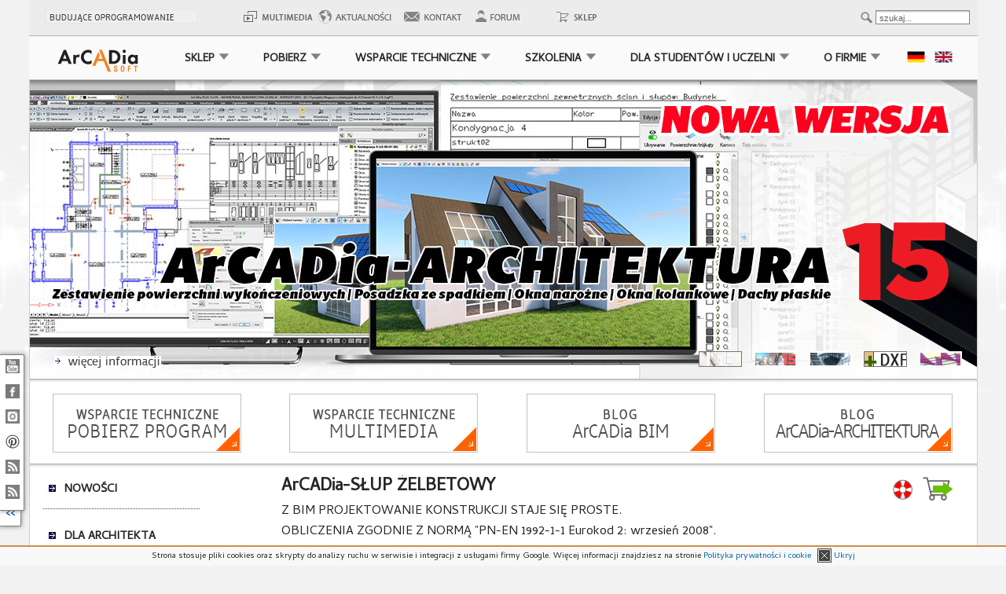

--- FILE ---
content_type: text/html
request_url: https://www.arcadiasoft.pl/index.php?program=arcadia-slup-zelbetowy
body_size: 23777
content:

<!DOCTYPE html PUBLIC '-//W3C//DTD XHTML 1.0 Strict//EN' 'http://www.w3.org/TR/xhtml1/DTD/xhtml1-strict.dtd'> 
<html xmlns='http://www.w3.org/1999/xhtml' xml:lang='pl-pl' lang='pl-pl' >
<head>
<meta http-equiv='Content-type' content='text/html; charset=iso-8859-2' />
<meta http-equiv='Content-Language' content='pl' />         
<meta http-equiv='Pragma' content='cache' />                  
<meta http-equiv='Cache-Control' content='cache' /> 

<meta name='Classification' content='Software' />
<meta name='Author' content='ArCADiasoft' />
<meta name='Robots' content='index, follow' />
<meta name='Copyright' content='Copyright (c) 2012 ArCADiasoft' />

<meta name='geo.placename' content='Henryka Sienkiewicza 85, 90-057 Łód, Polska' />
<meta name='geo.position' content='51.760757;19.462567' />
<meta name='geo.region' content='PL-łódzkie' />
<meta name='ICBM' content='51.760757, 19.462567' />

<meta name='DC.Type' content='text/html' />
<meta name='DC.Rights' content='Copyright (c) 2012 ArCADiasoft  All rights reserved.' />
<meta name='DC.Language' scheme='dcterms:RFC1766' content='PL' /> 
<meta name='DC.Publisher' content='ArCAdiasoft' />
<meta name='DC.Publisher.Address' content='arcadiasoft@arcadiasoft.pl' />
<meta name='DC.Description' xml:lang='PL' content='ArCADiasoft producent oprogramowania CAD dla budownictwa'  />

<link rel='shortcut icon' type='image/ico' href='https://www.arcadiasoft.pl/favicon.ico' />
<link rel='icon' type='image/ico' href='https://www.arcadiasoft.pl/favicon.ico' />
<link rel='shortcut icon' href='/favicong.ico'>
<link rel='apple-touch-icon' href='ios_ico_A-57x57.png' />
<link rel='apple-touch-icon' sizes='72x72' href='ios_ico_A-72x72.png' />
<link rel='apple-touch-icon' sizes='114x114' href='ios_ico_A-114x114.png' />


<link href='https://fonts.googleapis.com/css?family=Cambay&subset=latin,latin-ext&display=swap' rel='stylesheet' type='text/css'>
<link href='https://fonts.googleapis.com/css?family=Duru+Sans&subset=latin,latin-ext&display=swap' rel='stylesheet' type='text/css'> 


<meta name='geo.placename' content='Henryka Sienkiewicza 85, 90-057 Łódź, Polska' />
<meta name='geo.position' content='51.760757;19.462567' />
<meta name='geo.region' content='PL-łódzkie' />
<meta name='ICBM' content='51.760757, 19.462567' />

<meta name='DC.Type' content='text/html' />
<meta name='DC.Rights' content='Copyright (c) 2012 INTERsoft All rights reserved.' />
<meta name='DC.Language' scheme='dcterms:RFC1766' content='PL' /> 
<meta name='DC.Publisher' content='INTERsoft' />
<meta name='DC.Publisher.Address' content='intersoft@intersoft' />
<meta name='DC.Description' xml:lang='PL' content='INTERsoft dystrybutor oprogramowania CAD dla budownictwa'  />
	<title>ArCADia-SŁUP ŻELBETOWY  - program do projektowania konstrukcji żelbetowych w systemie ArCADia BIM.</title>
	<meta name='Keywords' content='ArCADiasoft - CAD PROGRAM arcadia-slup-zelbetowy, programy dla budownictwa, projektowanie i obliczenia konstrukcji, INTERsoft' />
	<meta name='Description' content='Program ArCADia-SŁUP ŻELBETOWY dla projektantów konstrukcji budowlanych umożliwia kształtowanie zbrojenia elementu na podstawie wytycznych zawartych w normie PN-EN 1992-1-1 Eurokod 2: wrzesień 2008.' />
<link rel='alternate' type='application/rss+xml' title='ArCADiasoft aktualnosci na stronie' href='https://www.arcadiasoft.pl/RSS/aktualnosci.php' /> 
<link rel='alternate' type='application/rss+xml' title='ArCADiasoft najnowsze programy' href='https://www.arcadiasoft.pl/RSS/nowe_programy.php' />
<link rel='stylesheet' type='text/css'  href='css/index.css'  /><link rel='stylesheet' type='text/css' href='css/menu_slide_down.css' /><link rel='stylesheet' type='text/css' href='css/superfish.css' media='screen' /><link rel='stylesheet' href='css/oknoDivLinkiStrony.css' type='text/css' /><link rel='stylesheet' href='css/prettyPhoto.css' type='text/css' /><link rel='stylesheet' type='text/css' href='css/okna_overlay.css' /><link rel='stylesheet' type='text/css' href='css/ui-lightness/jquery-ui-1.9.2.custom.css' /><link rel='stylesheet' type='text/css' href='css/ui-lightness/jquery-ui-1.9.2.custom.MY.css' /><script type='text/javascript' src='jquery/jquery-1.8.3.min.js'></script><script type='text/javascript' src='jquery/jquery-ui-1.9.2.custom.min.js'></script><script type='text/javascript' src='jquery/jquery-ui-start.js?20130207110453'></script><script type='text/javascript' src='jquery/superfish_hoverIntent.js'></script><script type='text/javascript' src='jquery/superfish.js'></script><script type='text/javascript' src='jquery/jquery.cookie.js'></script><script type='text/javascript' src='jquery/jquery.prettyPhoto.js'></script><script type='text/javascript' src='jquery/jquery.metadata.js'></script><script type='text/javascript' src='jquery/jquery.validate.min.js'></script><script type='text/javascript' src='jquery/jquery-start.js?20121212095625'></script><link rel='stylesheet' type='text/css' href='inc/class/wyszukiwarka/wyszukiwarkaAjax.css' /><script async type='text/javascript' src='inc/class/wyszukiwarka/wyszukiwarkaAjaxJquery.js'></script><script type='text/javascript' src='jquery/jquery.countdown.js'></script>
<!-- google plus 1 >
<script async type="text/javascript"
	src="https://apis.google.com/js/plusone.js">
  {lang: 'pl'}
</script-->

<!-- Facebook like -->
<script async type="text/javascript">

(function(d, s, id) {
  var js, fjs = d.getElementsByTagName(s)[0];
  if (d.getElementById(id)) {return;}
  js = d.createElement(s); js.id = id;
  js.src = "//connect.facebook.net/pl_PL/all.js#xfbml=1";
  fjs.parentNode.insertBefore(js, fjs);
}(document, 'script', 'facebook-jssdk'));

</script>

<!-- Youtube subscribe -->
<script async src="https://apis.google.com/js/platform.js"></script>

	<meta property="og:type" content="company" />
		<meta property="fb:app_id" content="139128779464749" /><meta property="og:image" content="https://www.arcadiasoft.pl/gfx/logo_opengraph_arcadiasoft.jpg" />

<script async type="text/javascript">  
    var _gaq = _gaq || [];
    _gaq.push(['_setAccount', 'UA-16881507-1']);
    _gaq.push(['_trackPageview']);
    (function() {
        var ga = document.createElement('script');
        ga.type = 'text/javascript';
        ga.async = true;
        ga.src = ('https:' == document.location.protocol ? 'https://' : 'http://') + 'stats.g.doubleclick.net/dc.js';
        var s = document.getElementsByTagName('script')[0];
        s.parentNode.insertBefore(ga, s);
    })();
</script> 

<link rel="stylesheet" type="text/css" href="https://www.arcadiasoft.pl/inc/class/banerSlider/css/BanerSlider.css" /><script type="text/javascript" src="https://www.arcadiasoft.pl/inc/class/BanerSlider/js/jquery.BanerSlider.js"></script>
   <style>
      #cont {display: none; }
      .show:focus + .hide {display: inline; }
      .show:focus + .hide + #cont {display: block;}
   </style>

</head>
<body>

        <div id="cookies-info"  style="display:block; position: fixed; z-index:100; min-width: 1050px; width: 100%; bottom: 0px; max-height:50px; line-height:24px; background-color:#f8f8f8; border-top:2px solid #cd8d4c; text-align: center; text-shadow:1px 1px 1px #FFF; font-size: 11px; overflow:hidden;">
            
            Strona stosuje pliki cookies oraz skrypty do analizy ruchu w serwisie i integracji z usługami firmy Google. Więcej informacji znajdziesz na stronie <a style="color: #0066AA;text-decoration:none;" href="javascript:displayWindow('https://www.arcadiasoft.pl/REGULAMIN-POLITYKA.php',800,750)"  >Polityka prywatności i cookie</a>       
            <a style="margin-left:5px; color: #0066AA;" id="cookies-info-close" href="/index.php?cookie_info=true" title="Ukryj komunikat. Zapoznałem się z polityką prywatności i cookie w serwisie." ><img src="/gfx/close-bw.png" alt="" style="vertical-align:middle;"> Ukryj</a>           
        </div>
        <div id="sliderwrapperbackground" class="z1" style="display: block;"></div><div style='display:block; width:1207px; margin:auto auto; z-index: 1;'  id='div_strona' ><table border='0' style='width:1207px; border:none; margin:auto auto;' cellspacing='0' cellpadding='0' valign='top' >   <tr>
            <td colspan='2'>   
                <div id='menu_mini_top_pasek_bottom'>
		<div class="divSearchbox" >
                        <div style="float: left;">
                            <img src="https://www.intersoft.pl/gfx/themes/top_minimenu_szukaj.png" alt="SZUKAJ" />
                        </div>
			<form action="" method="post" id="searchform" onsubmit="return false;">
				<div class="searchbox">
					<button class="search" value="search" type="submit" ></button>
					<input class="searchfield" type="text" name="slowo" value="szukaj..." maxlength="30" autocomplete="off" />
					<button id="btn-loader-close" class="loader" value="Reset" type="reset" style="display: none;" title="Kliknij aby zamknąć okno szukania." ></button>
				</div>
			</form>
			
			<div style="display: none;" class="resultbox">
				<!-- TUTAJ POJAWIAJA SIE WYNIKI WYSZUKIWANIA -->		
			</div>
		</div>	
			

<div class='menu_top_pasek' >
  <div style='width: 650px; float: left;' >         
    <a href='https://www.arcadiasoft.pl' title='' ><img src='https://www.arcadiasoft.pl/gfx/themes/top_minimenu_dystrybutor.png' alt='INTERsoft generalny dystrybutor ArCAdiasoft'></a>                                                                                                                                                                                                                                         
    <a href='https://www.arcadiasoft.pl/index.php?multimedia=content' title='Zobacz multimedia' ><img src='https://www.arcadiasoft.pl/gfx/themes/top_minimenu_multimedia.png' alt='MULTIMEDIA'></a>
    <a href='https://www.arcadiasoft.pl/index.php?budownictwo=aktualnosci' title='Zobacz najnowsze informacje' ><img src='https://www.arcadiasoft.pl/gfx/themes/top_minimenu_aktualnosci.png' alt='AKTUALNOŚCI'></a> 
    <a href='https://www.arcadiasoft.pl/index.php?onas=kontakt' title='Sprawdź KONTAKT do naszej firmy'><img src='https://www.arcadiasoft.pl/gfx/themes/top_minimenu_kontakt.png' alt='KONTAKT'></a>                                                                                                   
    <a href='http://forum.intersoft.pl/'  target='blank' title='Przejdź do FORUM klientów' ><img src='https://www.arcadiasoft.pl/gfx/themes/top_minimenu_forum.png' alt='FORUM'></a>                                        
    
  </div>   
  <div style='width: 360px; float: left;'  id='twojeZakupy'>
    <div style='font-family: Duru Sans, sans-serif; color: #2f2f2f; font-size: 12px; height:18px; width: 300px;  padding-left: 0px; padding-top: 0px;'><a href='https://www.intersoft.pl/cad'> <IMG SRC='/gfx/themes/top_minimenu_koszyk.png'></a><!--b>BRAK PRODUKTÓW W KOSZYKU</b--></div>                   
  </div>                     
</div>             </div>
            </td>
        </tr> 
	<tr>
            <td colspan='2' style='background: url(gfx/themes/tabela_ramka_kolor_poziom.jpg) repeat-x; height: 1px' ></td>
	</tr>
	<tr>
            <td colspan='2'>
                <div id='menu' style='position: relative; z-index:20; width:39px;'> 
<ul class='sf-menu'>

    <li class='poziom_0' ><a href='https://www.arcadiasoft.pl' title='STRONA GŁÓWNA' ><img src='/gfx/themes/menu_logo_arcadiasoft.png'  alt='ArCADiasoft Home' /></a></li>

    <li class='poziom_0' ><span class='poziom_0_n_link'>SKLEP <img src='/gfx/themes/menu_strzalka.png'></span>
        <ul style='width:360px;'>
            <li class='kat_poziom_1 pokaz_promocjeInfoOverlay' rel='#promocjeInfoOverlay' ><a href='https://www.intersoft.pl/cad/index.php?a=kat' id='system-rabatowy'>Pełna oferta INTERsoft</a></li>       
            <li class='kat_poziom_1' ><a href='https://www.intersoft.pl/cad/index.php?a=obiekty2'   target='_blank' >Kup obiekt 3D za SMS</a></li> 
            <li class='kat_poziom_1' ><a href='https://www.intersoft.pl/partner.php'   target='_blank' >Licencje roczne - INTERsoft PARTNER</a></li>    
            <li class='kat_poziom_1' ><a href='https://www.intersoft.pl/cad/index.php?a=kod-rabat'   target='_blank' >Dla stałego klienta - SYSTEM RABATOWY</a></li>  
            <li class='kat_poziom_1' style='text-align:center;' >--------------------------------------------</li> 	                         
            <li class='elm_poziom_1' ><a href='https://www.intersoft.pl/pdf/licencje/Licencja-do-programu.pdf'   target='_blank' >Warunki licencyjne oprogramowania</a></li> 
            <li class='elm_poziom_1' ><a href='https://www.intersoft.pl/pdf/licencje/Zarzadzanie_licencjami_sieciowymi_2021.pdf'   target='_blank' >Zarządzanie licencjami sieciowymi</a></li>                 
            <li class='elm_poziom_1' ><a href='https://www.intersoft.pl/index.php?onas=regulamin'   target='_blank' >Regulamin e-sklepu INTERsoft</a></li>       
            <li class='elm_poziom_1' ><a href='https://www.arcadiasoft.pl/index.php?onas=regulamin-rabat'>Warunki SYSTEMU RABATOWEGO</a></li>                     
            <li class='elm_poziom_1' ><a href='https://www.arcadiasoft.pl/index.php?onas=intersoft-partner'>Warunki licencjonowania INTERsoft PARTNER</a></li>          
            <li class='elm_poziom_1' ><a href='https://www.arcadiasoft.pl/index.php?onas=regulamin-dla-osob-szkolacych '>Warunki licencjonowania dla osób szkolących</a></li>                     
        </ul>
    </li> 

    <li class='poziom_0' ><span class='poziom_0_n_link'>POBIERZ <img src='https://www.intersoft.pl/cad/gfx/themes/menu_strzalka.png'></span>
        <ul style='width:290px;' >		
            <li class='kat_poziom_1' ><a href='https://www.arcadiasoft.pl/index.php?pobierz=pobierz'>Aktualizacje i wersje demo</a></li>   
            <li class='elm_poziom_1' ><a href='https://www.arcadiasoft.pl/index.php?pobierz=dodatki'>Sterowniki i dodatki</a></li>	   
            <li class='elm_poziom_1' ><a href='https://www.arcadiasoft.pl/index.php?pobierz=dokumentacje'>Dokumentacja i podręczniki</a></li>      
            <li class='elm_poziom_1' ><a href='https://www.arcadiasoft.pl/index.php?pobierz=arcon'>Katalogi darmowych obiektów 3D</a></li>	
	    <li class='elm_poziom_1' ><a href='https://www.arcadiasoft.pl/pdf/INTERsoft-katalog-2016.pdf' target=_blank>Katalog produktów - PDF</a></li>	
            <li class='kat_poziom_1' style='text-align:center;' >-----------------------------------</li> 				
            <li class='elm_poziom_1' ><a href='https://www.arcadiasoft.pl/index.php?dzial-handlowy=demo'>Zamów płytę demo</a></li>     
        </ul>
    </li>


    <li class='poziom_0' ><span class='poziom_0_n_link'>WSPARCIE TECHNICZNE <img src='https://www.intersoft.pl/cad/gfx/themes/menu_strzalka.png'></span>
        <ul  style='width:370px;' >
            <li class='kat_poziom_1' ><a href='https://www.arcadiasoft.pl/index.php?program-wsparcie=oferta'>Wybierz program</a></li>  
            <li class='kat_poziom_1' ><a href='https://www.arcadiasoft.pl/index.php?multimedia=content'>Multimedia</a></li>                 	
            <!--li class='kat_poziom_1' ><a href='https://www.arcadiasoft.pl/index.php?wsparcie=problemy'>Zgłoś problem do pomocy technicznej</a></li-->
                <li class='kat_poziom_1' ><a href='https://www.arcadiasoft.pl/index.php?rozwiazania=przyklady'>Rozwiązania - zobacz jak projektuje się z naszym oprogramowaniem</a></li>
			<li class='elm_poziom_1' ><a href='https://www.arcadiasoft.pl/index.php?rozwiazania=CAD-Komputerowe-wspomaganie-projektowania&projekt=ArCADia-System-BIM'>System ArCADia BIM - czy już dziś potrzebuję technologii BIM ?</a></li>
			<li class='elm_poziom_1' ><a href='https://www.arcadiasoft.pl/index.php?rozwiazania=CAD-Komputerowe-wspomaganie-projektowania&projekt=program-cad-arcadia-bim-Building-Information-Modeling'>ArCADia BIM - czym jest nasz system BIM</a></li>	
                        <li class='kat_poziom_1' style='text-align:center;' >---------------------------------------------</li> 			
                        <li class='elm_poziom_1' ><a href='http://forum.intersoft.pl/'  target='_blank' >Forum wsparcia Klientów</a></li>
			<!--li class='elm_poziom_1' ><a href='http://termoforum.intersoft.pl/'  target='_blank' >Otwarte forum ArCADia-TERMO</a></li-->
			<!--li class='elm_poziom_1' ><a href='http://programcad.com.pl/'  target='_blank' >Otwarte forum CAD i BIM</a></li-->
            <li class='elm_poziom_1' ><a href='https://arcadia-bim.pl/' target='_blank'>Blog ArCADia BIM</a></li>
            <li class='elm_poziom_1' ><a href='https://arcadia-architektura.pl/' target='_blank'>Blog ArCADia-ARCHITEKTURA</a></li>
            <li class='elm_poziom_1' ><a href='https://arcadia-intellicad.pl/' target='_blank'>Blog ArCADia-INTELLICAD</a></li>
            <li class='elm_poziom_1' ><a href='http://arcadia-termocad.pl/' target='_blank'>Blog ArCADia-TERMO</a></li>
            

        </ul>
    </li>

    <li class='poziom_0' ><span class='poziom_0_n_link'>SZKOLENIA <img src='https://www.intersoft.pl/cad/gfx/themes/menu_strzalka.png'></span>
        <ul style='width:230px;'  >
            <li class='kat_poziom_1'><a href='https://www.arcadiasoft.pl/index.php?wsparcie=szkolenia'>Kalendarz i cennik szkoleń</a></li>	
			<li class='kat_poziom_1'><a href='https://www.arcadiasoft.pl/index.php?wsparcie=konferencja-bim'>Bezpłatne konferencje</a></li>	
            <li class='kat_poziom_1'><a href='https://www.arcadiasoft.pl/index.php?wsparcie=szkolenia-prezentacje'>Bezpłatne prezentacje</a></li>	
            <!--li class='kat_poziom_1'><a href='https://www.arcadiasoft.pl/index.php?wsparcie=warsztaty-projektanta'>Warsztaty</a></li-->
        </ul>
    </li>	


    <li class='poziom_0' ><span class='poziom_0_n_link'>DLA STUDENTÓW I UCZELNI <img src='https://www.intersoft.pl/cad/gfx/themes/menu_strzalka.png'></span>
        <ul style='width:395px;'>
            <li class='kat_poziom_1'><a href='https://www.arcadiasoft.pl/index.php?programy-dla-budownictwa=student-partner-form'>Bezpłatne programy CAD - PARTNER STUDENT</a></li>                             
            <li class='kat_poziom_1'><a href='https://www.arcadiasoft.pl/index.php?programy-dla-budownictwa=studenci-konkurs'>Konkurs dla studentów</a></li>             
            <li class='kat_poziom_1'><a href='https://www.arcadiasoft.pl/index.php?programy-dla-budownictwa=studenci&program=97'>ArCADiasoft na uczelniach</a></li>         
        </ul>
    </li> 

    <li class='poziom_0' ><span class='poziom_0_n_link'>O FIRMIE <img src='https://www.intersoft.pl/cad/gfx/themes/menu_strzalka.png'></span>
        <ul style='width:240px; left:-96px;' >              
            <li class='kat_poziom_1' ><a href='https://www.arcadiasoft.pl/index.php?onas=firma'>Informacje o nas</a></li>
            <li class='kat_poziom_1' ><a href='https://www.arcadiasoft.pl/index.php?arcadiasoft=historia-firmy'>Historia</a></li>
            <li class='kat_poziom_1' ><a href='https://www.arcadiasoft.pl/index.php?arcadiasoft=kariera-praca'>Praca i kariera</a></li>
            <li class='kat_poziom_1' ><a href='https://www.arcadiasoft.pl/index.php?onas=kontakt'>Kontakt</a></li>               
            <li class='kat_poziom_1' ><a href='https://www.arcadiasoft.pl/index.php?arcadiasoft=misja-firmy'>Misja</a></li>       
            <li class='kat_poziom_1' ><a href='https://www.arcadiasoft.pl/index.php?arcadiasoft=zarzad-firmy'>Zarząd firmy</a></li>


            <li class='kat_poziom_1' style='text-align:center;' >-----------------------------</li> 				
            <li class='kat_poziom_1' ><a href='https://www.intersoft.pl/index.php?dzial-handlowy=oferta' target='_blank'>Dział sprzedaży INTERsoft</a></li>
            <li class='elm_poziom_1' ><a href='https://www.intersoft.pl/index.php?dzial-handlowy=newsletter' target='_blank'>Informator handlowy</a></li>

            <li class='kat_poziom_1' style='text-align:center;' >-----------------------------</li> 	
            <li class='kat_poziom_1' ><a href='https://www.arcadiasoft.pl/index.php?centrum-prasowe=informacje-prasowe'>Centrum prasowe</a></li>                                 
            <li class='elm_poziom_1' ><a href='https://www.arcadiasoft.pl/index.php?centrum-prasowe=informacje-prasowe&amp;informacje=nagrody-wyroznienia'>Nagrody i wyróżnienia</a></li>
            <li class='elm_poziom_1' ><a href='https://www.arcadiasoft.pl/index.php?centrum-prasowe=informacje-prasowe&amp;informacje=pobierz'>Materiały do pobrania</a></li>
            <li class='elm_poziom_1' ><a href='https://www.arcadiasoft.pl/index.php?centrum-prasowe=informacje-prasowe&amp;informacje=zdjecia'>Zdjęcia z wydarzeń firmy</a></li>

        </ul>
    </li>  
    <li class='poziom_0 flaga_menu' ><a href='https://arcadiabimsystem.com/de' title='' target='_blank' ><img src='https://www.arcadiasoft.pl/gfx/flagi/flaga_de.png' alt='DE' style='width: 25px;'></a></li>  
    <li class='poziom_0 flaga_menu' ><a href='https://arcadiabimsystem.com' title='' target='_blank' ><img src='https://www.arcadiasoft.pl/gfx/flagi/flaga_en.png' alt='EN' style='width: 25px;'></a></li>  

</ul>           </div>
            </td>
        </tr>   <tr>
            <td colspan='2' >   
            <div id="sliderwrapper"  style="height: 381px;" ><div id="slidernav" style="bottom: 15px; right: 5px;"><div class="sliderthumb " data-id="#z0" style="height:  20px;" ><img class="thumb-button" src="https://www.arcadiasoft.pl/gfx/banerSlider/button/arcadia-bim-budujace-oprogramowanie_m.png" alt="" ></div><div class="sliderthumb selected" data-id="#z1" style="height:  20px;" ><img class="thumb-button" src="https://www.arcadiasoft.pl/gfx/banerSlider/button/ArCADia-ARCHITEKTURA-15_m.jpg" alt="" ></div><div class="sliderthumb " data-id="#z2" style="height:  20px;" ><img class="thumb-button" src="https://www.arcadiasoft.pl/gfx/banerSlider/button/ArCADia-INSTALACJE-NISKOPRADOWE_m.jpg" alt="" ></div><div class="sliderthumb " data-id="#z3" style="height:  20px;" ><img class="thumb-button" src="https://www.arcadiasoft.pl/gfx/banerSlider/button/eurozlacza_m.png" alt="" ></div><div class="sliderthumb " data-id="#z4" style="height:  20px;" ><img class="thumb-button" src="https://www.arcadiasoft.pl/gfx/banerSlider/button/ArCADia-Rama20_m.png" alt="" ></div></div><div class="sliderpanel  " id="z0" style="display: none;" ><img class="thumb-hover" width="1207" height="381" src="https://www.arcadiasoft.pl/gfx/banerSlider/arcadia-bim-budujace-oprogramowanie_m.png?146"><div class="panelcontent-small"><a href="#"><img class="thumb-hover" width="1207" height="381" src="https://www.arcadiasoft.pl/gfx/banerSlider/wiecej_m.png"></a></div></div><div class="sliderpanel sliderpanelActive " id="z1" style="display: block;" ><img class="thumb-hover" width="1207" height="381" src="https://www.arcadiasoft.pl/gfx/banerSlider/ArCADia-ARCHITEKTURA-15_m.jpg?146"><div class="panelcontent-small"><a href="https://www.intersoft.pl/cad/index.php?kup-program-cad=arcadia-architektura"><img class="thumb-hover" width="1207" height="381" src="https://www.arcadiasoft.pl/gfx/banerSlider/wiecej_m.png"></a></div></div><div class="sliderpanel  " id="z2" style="display: none;" ><img class="thumb-hover" width="1207" height="381" src="https://www.arcadiasoft.pl/gfx/banerSlider/ArCADia-INSTALACJE-NISKOPRADOWE_m.jpg?146"><div class="panelcontent-small"><a href="/index.php"><img class="thumb-hover" width="1207" height="381" src="https://www.arcadiasoft.pl/gfx/banerSlider/wiecej_m.png"></a></div></div><div class="sliderpanel  " id="z3" style="display: none;" ><img class="thumb-hover" width="1207" height="381" src="https://www.arcadiasoft.pl/gfx/banerSlider/eurozlacza_m.png?146"><div class="panelcontent-small"><a href="/index.php?program=eurozlacza"><img class="thumb-hover" width="1207" height="381" src="https://www.arcadiasoft.pl/gfx/banerSlider/wiecej_m.png"></a></div></div><div class="sliderpanel  " id="z4" style="display: none;" ><img class="thumb-hover" width="1207" height="381" src="https://www.arcadiasoft.pl/gfx/banerSlider/ArCADia-Rama20_m.png?146"><div class="panelcontent-small"><a href="index.php?program=rama3d-2d"><img class="thumb-hover" width="1207" height="381" src="https://www.arcadiasoft.pl/gfx/banerSlider/wiecej_m.png"></a></div></div></div> 
            </td>
  	</tr><tr class='tresc_tr'><td colspan='2' style='background: url(gfx/themes/tabela_ramka_cien_pozioma_linia.png) repeat-y; height:6px; width=:1207;' ></td></tr><tr class='tresc_tr'><td colspan='2'>
<table border='0' cellspacing='0' cellpadding='0' style='width: 100%; height: 75px; margin: 13px 0px 4px 30px;'>
                    
<tr id='koszykInfoPokaz'><!--td valign='top' collspan='4' class='BoxPromo'>
                             <a href='https://www.intersoft.pl/cad' title='Przejdź do oferty promocyjnej w sklepie INTERsoft.pl'><img src='/gfx/boxTopSite_img/pasek_swieta2019.png' class='imgBoxPromo' data-pin-nopin='true'></a>
                        </td-->                                                                                                       
                        <td valign='top' class='BoxPromo pokaz_promocjeInfoOverlay' rel='#promocjeInfoOverlay'>
                             <!--a href='https://www.intersoft.pl/?promocje-sklep=system-rabatowy' title='Przejdź do sklepu INTERsoft.pl' id='system-rabatowy'><img src='/gfx/boxTopSite_img/menuBox4/1_on.jpg' class='imgBoxPromoLeft' data-pin-nopin='true'></a-->
<a href='https://www.arcadiasoft.pl/index.php?pobierz=demo' title='Przejdź do DZIAŁU POBIERANIA' id='system-rabatowy'><img src='/gfx/boxTopSite_img/menuBox4/Pobierz_Demo.png' width='240' height='75' class='imgBoxPromoLeft' data-pin-nopin='true'></a>                                 
                        </td>                                                
                        <td valign='top' class='BoxPromo'>
<a href='https://www.arcadiasoft.pl/index.php?multimedia=content' title='Przejdź do DZIAŁU MULTIMEDIA'><img src='/gfx/boxTopSite_img/menuBox4/WsparcieTech_Multimedia.png' class='imgBoxPromo' data-pin-nopin='true'></a>
                             <!--a href='https://www.intersoft.pl/?promocje-sklep=leica-disto-d510-dalmierz-laserowy-za-1-zl' title='Przejdź do oferty promocyjnej w sklepie INTERsoft.pl'><img src='/gfx/boxTopSite_img/menuBox4/LeicaD510_off.jpg' class='imgBoxPromo' data-pin-nopin='true'></a-->
                             <!--a href='https://www.intersoft.pl/index.php?programy=licencje-roczne-programy-cad-dla-budownictwa' title='Przejdź do oferty promocyjnej w sklepie INTERsoft.pl' id='licencje-roczne-programy-cad-dla-budownictwa'><img src='/gfx/boxTopSite_img/menuBox4/LicencjaRoczna-1zl_off.jpg'  width='240' height='75' class='imgBoxPromo' data-pin-nopin='true'></a-->
                        </td>   
                        <td valign='top' class='BoxPromo pokaz_promocjeInfoOverlay' rel='#promocjeInfoOverlay'>
                             <!--a href='https://www.intersoft.pl/?promocje-sklep=leica-disto-d810-touch-dalmierz-laserowy-za-1-zl' title='Przejdź do oferty promocyjnej w sklepie INTERsoft.pl' id='blog'><img src='/gfx/boxTopSite_img/menuBox4/Leica_off.jpg' class='imgBoxPromo' data-pin-nopin='true'></a-->
<a href='https://arcadia-bim.pl' title='Przejdź do blogu  systemu ArCADia BIM' id='arcadia-bim-lt'  target=_blank><img src='/gfx/boxTopSite_img/menuBox4/Blog_ArCADiaBIM.png'  width='240' height='75' class='imgBoxPromo' data-pin-nopin='true'></a>
                        </td> 
                        <td valign='top' class='BoxPromo pokaz_promocjeInfoOverlay' rel='#promocjeInfoOverlay'>
<a href='https://arcadia-architektura.pl' title='Przejdź do blogu programu ArCAdia-ARCHITEKTURA' id='blog' target=_blank><img src='/gfx/boxTopSite_img/menuBox4/Blog_ArCADiaArchitektura.png'  width='240' height='75' class='imgBoxPromo' data-pin-nopin='true'></a>                        
                            <!--a href='https://www.intersoft.pl/index.php?programy=licencje-roczne-programy-cad-dla-budownictwa' title='Przejdź do oferty promocyjnej w sklepie INTERsoft.pl' id='licencje-roczne-programy-cad-dla-budownictwa'><img src='/gfx/boxTopSite_img/menuBox4/LicencjaRoczna-1zl_off.jpg' class='imgBoxPromo' data-pin-nopin='true'></a-->
                        </td>                                                                                                    
                                                  
</tr>
</tbody></table></td></tr><tr class='tresc_tr'><td colspan='2' style='background: url(gfx/themes/tabela_ramka_cien_pozioma_linia.png) repeat-y; height:6px; width:1207px;' ></td></tr>
		<tr class='tresc_tr'>
		<td valign='top' class='td_menu' >
	<table border='0' height='100%' class='table_menu_lewe' cellspacing='0' cellpadding='0' style='margin: 4px 0px 2px 5px; padding: 0px 0px 0px 0px;'   >
    <!--tr>
			<td class='' valign='top' >
        <a href='https://www.intersoft.pl/index.php?programy-dla-budownictwa=akcja-konkursowa-programy-cad' title='' ><img src='/gfx/dni-instalatora.png' ></a>  
      </td>
    </tr-->
    		
    <tr>
			<td class='menu_lewe_belka_b   ' valign='top' ><a href='https://www.arcadiasoft.pl/index.php?program=nowosci' title='' >NOWOŚCI</a></td>
		</tr>
    	
    <tr>
			<td class='menu_lewe_belka_b   ' valign='top' ><a href='https://www.arcadiasoft.pl/index.php?program=cad-dla-architekta' title='' >DLA ARCHITEKTA</a></td>
		</tr>
		
    <tr>
			<td class='menu_lewe_belka_b  ' valign='top' ><a href='https://www.arcadiasoft.pl/index.php?program=cad-dla-konstruktora' title='' >DLA KONSTRUKTORA</a></td>
		</tr> 
		
    <tr>
			<td class='menu_lewe_belka_b   ' valign='top' ><a href='https://www.arcadiasoft.pl/index.php?program=cad-dla-instalatora' title='' >DLA INSTALATORA</a></td>
		</tr>
    		
		<tr>
			<td class='menu_lewe_belka_b   ' valign='top' ><a href='https://www.arcadiasoft.pl/index.php?program=oferta' title='' >WSZYSTKIE PROGRAMY</a></td>
		</tr> 
  		<tr>
  			<td class='menu_lewe_linki'>  
        <div class='menu_programy'><div><a href='https://www.arcadiasoft.pl/index.php?program=arcadia-bim'  title='ArCADia BIM - NOWE MOŻLIWOŚCI OPROGRAMOWANIA CAD, TECHNOLOGIA BIM DLA WSZYSTKICH W PRZYSTĘPNEJ CENIE.' ><img src='gfx/themes/punkt_menu_prof_4.jpg' width='6' style='margin:1px 3px;' alt='-' />ArCADia BIM</a></div><div><a href='https://www.arcadiasoft.pl/index.php?program=arcadia-architektura'  title='ArCADia-ARCHITEKTURA - TO NOWATORSKIE PODEJŚCIE DO WYKONYWANIA PROJEKTÓW ARCHITEKTONICZNYCH.' ><img src='gfx/themes/punkt_szary_4.jpg' width='6' style='margin:1px 3px;' alt='-' />ArCADia-ARCHITEKTURA</a></div><div><a href='https://www.arcadiasoft.pl/index.php?program=arcadia-architektura-krajobrazu'  title='ArCADia-ARCHITEKTURA KRAJOBRAZU - ArCADia BIM MA NOWE MODUŁY DO PROJEKTOWANIA OTOCZENIA BUDYNKÓW.' ><img src='gfx/themes/punkt_szary_4.jpg' width='6' style='margin:1px 3px;' alt='-' />ArCADia-ARCHITEKTURA KRAJOBRAZU</a></div><div><a href='https://www.arcadiasoft.pl/index.php?program=arcadia-drogi-ewakuacyjne'  title='ArCADia-DROGI EWAKUACYJNE   - SZYBKIE PROJEKTOWANIE DRÓG EWAKUACYJNYCH, PLANÓW EWAKUACYJNYCH, BAZA SYMBOLI I TABLIC, WYDRUK KOLOROWYCH TABLIC DOWOLNEGO ROZMIARU.' ><img src='gfx/themes/punkt_menu_prof_4.jpg' width='6' style='margin:1px 3px;' alt='-' />ArCADia-DROGI EWAKUACYJNE  </a></div><div><a href='https://www.arcadiasoft.pl/index.php?program=arcadia-inwentaryzator'  title='ArCADia-INWENTARYZATOR - INWENTARYZACJA POWIERZCHNI, AUTOMATYCZNE WYKONYWANIE RYSUNKU DWG DALMIERZEM LASEROWYM.' ><img src='gfx/themes/punkt_szary_4.jpg' width='6' style='margin:1px 3px;' alt='-' />ArCADia-INWENTARYZATOR</a></div><div><a href='https://www.arcadiasoft.pl/index.php?program=arcadia-instalacje-niskopradowe-projektowanie-teletechniki'  title='ArCADia-INSTALACJE NISKOPRĄDOWE - profesjonalne narzędzie BIM dla projektowania teletechniki wewnętrznej' ><img src='gfx/themes/punkt_szary_4.jpg' width='6' style='margin:1px 3px;' alt='-' />ArCADia-INSTALACJE NISKOPRĄDOWE</a></div><div><a href='https://www.arcadiasoft.pl/index.php?program=arcadia-instalacje-odgromowe-projektowanie'  title='ArCADia-INSTALACJE ODGROMOWE - Projektuj w systemie ARCADia BIM instalacje odgromowe w budynkach wielorodzinnych i użyteczności publicznej.' ><img src='gfx/themes/punkt_szary_4.jpg' width='6' style='margin:1px 3px;' alt='-' />ArCADia-INSTALACJE ODGROMOWE</a></div><div><a href='https://www.arcadiasoft.pl/index.php?program=arcadia-instalacje-elektryczne'  title='ArCADia-INSTALACJE ELEKTRYCZNE - INNOWACYJNY PROGRAM CAD/CAE DO PROJEKTOWANIA INSTALACJI ELEKTRYCZNYCH - RYSUNEK i OBLICZENIA' ><img src='gfx/themes/punkt_szary_4.jpg' width='6' style='margin:1px 3px;' alt='-' />ArCADia-INSTALACJE ELEKTRYCZNE</a></div><div><a href='https://www.arcadiasoft.pl/index.php?program=arcadia-tablice-rozdzielcze'  title='ArCADia-TABLICE ROZDZIELCZE - ZAUTOMATYZOWANE PROJEKTOWANIE ELEKTRYCZNYCH TABLIC ROZDZIELCZYCH, ROZDZIELNIC, UKŁADÓW STEROWANIA, GENEROWANIE SCHEMATÓW POŁĄCZEŃ.' ><img src='gfx/themes/punkt_szary_4.jpg' width='6' style='margin:1px 3px;' alt='-' />ArCADia-TABLICE ROZDZIELCZE</a></div><div><a href='https://www.arcadiasoft.pl/index.php?program=arcadia-sieci-elektryczne'  title='ArCADia-SIECI ELEKTRYCZNE - INNOWACYJNY PROGRAM CAD/CAE DO PROJKETOWANIA SIECI ELEKTRYCZNYCH - RYSUNEK DWG i OBLICZENIA' ><img src='gfx/themes/punkt_szary_4.jpg' width='6' style='margin:1px 3px;' alt='-' />ArCADia-SIECI ELEKTRYCZNE</a></div><div><a href='https://www.arcadiasoft.pl/index.php?program=arcadia-sieci-telekomunikacyjne'  title='ArCADia-SIECI TELEKOMUNIKACYJNE - PROJEKTOWANIE SIECI TELEKOMUNIKACYJNYCH I INFORMATYCZNYCH' ><img src='gfx/themes/punkt_szary_4.jpg' width='6' style='margin:1px 3px;' alt='-' />ArCADia-SIECI TELEKOMUNIKACYJNE</a></div><div><a href='https://www.arcadiasoft.pl/index.php?program=arcadia-instalacje-wentylacyjne-projektowanie-systemow-wentylacji'  title='ArCADia-INSTALACJE WENTYLACYJNE - projektowanie systemów wentylacji naturalnej i mechanicznej w budynkach, obliczenia, podgląd 3D.' ><img src='gfx/themes/punkt_szary_4.jpg' width='6' style='margin:1px 3px;' alt='-' />ArCADia-INSTALACJE WENTYLACYJNE</a></div><div><a href='https://www.arcadiasoft.pl/index.php?program=arcadia-instalacje-grzewcze'  title='ArCADia-INSTALACJE GRZEWCZE - DOKUMENTACJA TECHNICZNA WEWNĘTRZNYCH INSTALACJI GRZEWCZYCH, AUTOMATYZACJA WYOKNYWANIA PROJEKTU, OBLICZENIA, ZESTAWIENIA I RYSUNEK DWG.' ><img src='gfx/themes/punkt_szary_4.jpg' width='6' style='margin:1px 3px;' alt='-' />ArCADia-INSTALACJE GRZEWCZE</a></div><div><a href='https://www.arcadiasoft.pl/index.php?program=arcadia-instalacje-gazowe'  title='ArCADia-INSTALACJE GAZOWE - INNOWACYJNY PROGRAM CAD/BIM DO PROJEKTOWANIA INSTALACJI GAZOWYCH W BUDYNKACH - OBLICZENIA I AUTOMATYCZNY DOBÓR ELEMENTÓW, RYSUNEK DWG.' ><img src='gfx/themes/punkt_szary_4.jpg' width='6' style='margin:1px 3px;' alt='-' />ArCADia-INSTALACJE GAZOWE</a></div><div><a href='https://www.arcadiasoft.pl/index.php?program=arcadia-instalacje-gazowe-zewnetrzne'  title='ArCADia-INSTALACJE GAZOWE ZEWN. - PROJKETOWANIE ZEWNĘTRZNYCH INSTALACJI GAZOWYCH NA PODKŁADACH RASTROWYCH LUB RYSUNKACH DWG, OBLICZENIA I AUTOMATYCZNY DOBÓR ELEMENTÓW.' ><img src='gfx/themes/punkt_szary_4.jpg' width='6' style='margin:1px 3px;' alt='-' />ArCADia-INSTALACJE GAZOWE ZEWN.</a></div><div><a href='https://www.arcadiasoft.pl/index.php?program=arcadia-instalacje-kanalizacyjne'  title='ArCADia-INSTALACJE KANALIZACYJNE  - INNOWACYJNY PROGRAM CAD DO PROJEKTOWANIA INSTALACJI KANALIZACYJNYCH' ><img src='gfx/themes/punkt_szary_4.jpg' width='6' style='margin:1px 3px;' alt='-' />ArCADia-INSTALACJE KANALIZACYJNE </a></div><div><a href='https://www.arcadiasoft.pl/index.php?program=arcadia-instalacje-kanalizacyjne-zewnetrzne'  title='ArCADia-INSTALACJE KANALIZACYJNE ZEWN. - WSPOMAGANIE PROJEKTOWANIA  PRZYŁĄCZY KANALIZACYJNYCH.' ><img src='gfx/themes/punkt_szary_4.jpg' width='6' style='margin:1px 3px;' alt='-' />ArCADia-INSTALACJE KANALIZACYJNE ZEWN.</a></div><div><a href='https://www.arcadiasoft.pl/index.php?program=arcadia-instalacje-wodociagowe'  title='ArCADia-INSTALACJE WODOCIĄGOWE - INNOWACYJNY PROGRAM CAD DO PROJKETOWANIA INSTALACJI WODOCIĄGOWYCH.' ><img src='gfx/themes/punkt_szary_4.jpg' width='6' style='margin:1px 3px;' alt='-' />ArCADia-INSTALACJE WODOCIĄGOWE</a></div><div><a href='https://www.arcadiasoft.pl/index.php?program=arcadia-sieci-kanalizacyjne'  title='ArCADia-SIECI KANALIZACYJNE  - WSPOMAGANIE PROJEKTOWANIA SIECI KANALIZACYJNYCH.' ><img src='gfx/themes/punkt_szary_4.jpg' width='6' style='margin:1px 3px;' alt='-' />ArCADia-SIECI KANALIZACYJNE </a></div><div><a href='https://www.arcadiasoft.pl/index.php?program=arcadia-plyta-zelbetowa'  title='ArCADia-PŁYTA ŻELBETOWA - Z BIM PROJEKTOWANIE KONSTRUKCJI STAJE SIĘ PROSTE. <br/> OBLICZENIA ZGODNIE Z NORMĄ "PN-EN 1992-1-1 Eurokod 2: wrzesień 2008".' ><img src='gfx/themes/punkt_szary_4.jpg' width='6' style='margin:1px 3px;' alt='-' />ArCADia-PŁYTA ŻELBETOWA</a></div><div><a href='https://www.arcadiasoft.pl/index.php?program=arcadia-slup-zelbetowy' class="aktywny"  title='ArCADia-SŁUP ŻELBETOWY  - Z BIM PROJEKTOWANIE KONSTRUKCJI STAJE SIĘ PROSTE. <br/> OBLICZENIA ZGODNIE Z NORMĄ "PN-EN 1992-1-1 Eurokod 2: wrzesień 2008".' ><img src='gfx/themes/punkt_szary_4.jpg' width='6' style='margin:1px 3px;' alt='-' />ArCADia-SŁUP ŻELBETOWY </a></div><div class='podmenu_programy'></div><div><a href='https://www.arcadiasoft.pl/index.php?program=arcadia-3d-maker'  title='ArCADia-3D MAKER - EKSPORT MODELU 3D i PODGLĄD NA URZĄDZENIU MOBILNYM LUB W PRZEGLĄDARCE 3D VIEWER.' ><img src='gfx/themes/punkt_szary_4.jpg' width='6' style='margin:1px 3px;' alt='-' />ArCADia-3D MAKER</a></div><div><a href='https://www.arcadiasoft.pl/index.php?program=arcadia-3d-viewer'  title='ArCADia-3D VIEWER - ArCADia-3D VIEWER' ><img src='gfx/themes/punkt_szary_4.jpg' width='6' style='margin:1px 3px;' alt='-' />ArCADia-3D VIEWER</a></div><div><a href='https://www.arcadiasoft.pl/index.php?program=arcadia-text'  title='ArCADia-TEXT - ArCADia-TEXT nowa przeglądarka plików rtf' ><img src='gfx/themes/punkt_szary_4.jpg' width='6' style='margin:1px 3px;' alt='-' />ArCADia-TEXT</a></div><div><a href='https://www.arcadiasoft.pl/index.php?program=arcadia-ifc'  title='ArCADia-IFC RVT - Wymiana danych z programami innych producentów z technologią BIM.' ><img src='gfx/themes/punkt_szary_4.jpg' width='6' style='margin:1px 3px;' alt='-' />ArCADia-IFC RVT</a></div><div><a href='https://www.arcadiasoft.pl/index.php?program=arcadia-termocad'  title='ArCADia-TERMOCAD - PROGRAM, KTÓRY WYKONUJE KOMPLEKSOWE OBLICZENIA CIEPLNE BUDYNKU' ><img src='gfx/themes/punkt_szary_4.jpg' width='6' style='margin:1px 3px;' alt='-' />ArCADia-TERMOCAD</a></div><div><a href='https://www.arcadiasoft.pl/index.php?program=rama3d-2d'  title='ArCADia-RAMA - OBLICZENIA I WYMIAROWANIE KONSTRUKCJI BUDOWLANYCH' ><img src='gfx/themes/punkt_menu_prof_4.jpg' width='6' style='margin:1px 3px;' alt='-' />ArCADia-RAMA</a></div><div><a href='https://www.arcadiasoft.pl/index.php?program=intersoft-intellicad'  title='INTERsoft-INTELLICAD - NOWY WYMIAR OPROGRAMOWANIA INTELLICAD, SZYBKI I WYDAJNY PROGRAM CAD, TERAZ DOSTĘPNY W WERSJI 64-bit.' ><img src='gfx/themes/punkt_menu_prof_4.jpg' width='6' style='margin:1px 3px;' alt='-' />INTERsoft-INTELLICAD</a></div><div><a href='https://www.arcadiasoft.pl/index.php?program=arcon'  title='ArCon - RYSUNEK I WIZUALIZACJA ARCHITEKTONICZNA 3D' ><img src='gfx/themes/punkt_szary_4.jpg' width='6' style='margin:1px 3px;' alt='-' />ArCon</a></div><div><a href='https://www.arcadiasoft.pl/index.php?program=konstruktor'  title='Konstruktor - OD PONAD 10 LAT WYKONUJE OBLICZENIA KONSTRUKCJI BUDOWLANYCH' ><img src='gfx/themes/punkt_szary_4.jpg' width='6' style='margin:1px 3px;' alt='-' />Konstruktor</a></div><div><a href='https://www.arcadiasoft.pl/index.php?program=eurozlacza'  title='EuroZłącza - WYMIAROWANIE PŁASKICH POŁĄCZEŃ STALOWYCH WEDŁUG EUROKODU.' ><img src='gfx/themes/punkt_szary_4.jpg' width='6' style='margin:1px 3px;' alt='-' />EuroZłącza</a></div><div><a href='https://www.arcadiasoft.pl/index.php?program=iti'  title='I.T.I. - PODRĘCZNY KALKULATOR INŻYNIERA BUDOWNICTWA' ><img src='gfx/themes/punkt_szary_4.jpg' width='6' style='margin:1px 3px;' alt='-' />I.T.I.</a></div><div><a href='https://www.arcadiasoft.pl/index.php?program=plato'  title='PlaTo - ANALIZA I PROJEKTOWANIE ŻELBETOWYCH UKŁADÓW PŁYTOWYCH' ><img src='gfx/themes/punkt_szary_4.jpg' width='6' style='margin:1px 3px;' alt='-' />PlaTo</a></div><div><a href='https://www.arcadiasoft.pl/index.php?program=ceninwest'  title='Ceninwest - UNIWERSALNY PROGRAM KOSZTORYSOWY WSPÓŁPRACUJĄCY Z WSZYSTKIMI BAZAMI CENOWYMI ' ><img src='gfx/themes/punkt_szary_4.jpg' width='6' style='margin:1px 3px;' alt='-' />Ceninwest</a></div><div><a href='https://www.arcadiasoft.pl/index.php?program=netman'  title='NetMan - PRACA GRUPOWA DLA ARCHITEKTÓW I INŻYNIERÓW' ><img src='gfx/themes/punkt_szary_4.jpg' width='6' style='margin:1px 3px;' alt='-' />NetMan</a></div><div><a href='https://www.arcadiasoft.pl/index.php?program=wymarzony-ogrod'  title='Wymarzony Ogród - PROJEKTOWANIE OGRODÓW I OBSZARÓW ZIELENI MIEJSKIEJ' ><img src='gfx/themes/punkt_szary_4.jpg' width='6' style='margin:1px 3px;' alt='-' />Wymarzony Ogród</a></div></div>
        </td>
      </tr>
        <tr>
            <td class='menu_lewe_belka_b menu_lewe_belka_bim' >
                <!--a style='display:block; width:80%; height:100%;' href='https://www.intersoft.pl/partner.php' target='_blank' ></a-->
            </td>
	</tr>   
	<tr>
            <td class='menu_lewe_belka_b menu_lewe_txt_niebieski' ' valign='top'><a style='display:block; width:80%; height:100%;' href='index.php?rozwiazania=CAD-Komputerowe-wspomaganie-projektowania&projekt=program-cad-arcadia-bim-Building-Information-Modeling' >ARCADIA BIM</a></td>
	</tr>
        <tr>
            <td class='menu_lewe_belka_b menu_lewe_belka_partner' ><!--a style='display:block; width:80%; height:100%;' href='https://www.intersoft.pl/partner.php' target='_blank' ></a-->
            </td>
	</tr>   
        <tr>
            <td class='menu_lewe_belka_b menu_lewe_txt_niebieski'  ' valign='top'  ><a style='display:block; width:80%; height:100%;' href='/index.php?programy-dla-budownictwa=student-partner-form'>PARTNER STUDENT</a></td>
	</tr> 
        <tr>
            <td class='menu_lewe_belka_b menu_lewe_txt_niebieski'  ' valign='top'  ><a style='display:block; width:80%; height:100%;' href='https://www.intersoft.pl/partner.php' target='_blank' >INTERsoft PARTNER</a></td>
	</tr> 
        <tr><td height='300'><a href='/index.php?programy-dla-budownictwa=modelowanie3d'  title='Modelowanie obiektów 3D' >
         <div style='text-align:left; margin:30px 0px 0px 2px; position: relative; bottom: -40px; display: block; width:100%; height:100%;' ><img src='gfx/modelowanie3D.jpg'></a></div></td></tr>
        <tr><td height='350'><div style='text-align:left; margin:0px 0px 0px 2px; position: relative; bottom: 0px; display: block; width:100%; height:100%;' >
        <a href='http://www.system-stropex.pl/'  target='_blank' title='ArCADia System Stropex' ><img src='gfx/menubaner_stropex250x70.png'></a></div></td></tr>
        
        
	</table>

        
	</td>
		<td valign='top' class='td_text'><table border='0' cellspacing='0' cellpadding='6'  class='news_cp'><tr class='link1_menu_mini'>
	<td valign='top' align='right' style='background: url(gfx/tlo_box.jpg) repeat-x bottom;' class='menu_mini_ukrywaj_druk' >
	<div style='margin: 5px 0px; float:left;' class='menu_mini'>
        <a class='link1_menu_mini' href='https://www.intersoft.pl'>strona główna</a> >> 
        </div>
    	<tr class='link1_menu_mini'>
      	<td colspan='2' valign='top' align='right' style='background: url(gfx/tlo_box.jpg) repeat-x bottom;' class='menu_mini_ukrywaj_druk' >
        	<div style='margin: 5px 0px; float:left;' class='menu_mini'><a class="link1_menu_mini" href="https://www.arcadiasoft.pl">strona główna</a> >> <a class="link1_menu_mini" href="index.php?program=oferta">programy</a> >> arcadia-słup żelbetowy 
          </div>
      <div style='margin: 4px 5px; float:right;'>
        <a  rel='nofollow' href=javascript:displayWindowPrint("https://www.intersoft.pl/drukowanie_tresci.php?program=arcadia-slup-zelbetowy",800,800) title='Wersja do wydruku' ><img src='gfx/themes/ico_print.png' alt='Wersja do wydruku'></a>
      </div>
      <div style='margin: 4px 5px; float:right;'>
        <img src='gfx/themes/ico_polecamy.png' alt='Polecam' title='Wyślij link do strony znajomemu' rel='#polec_strone' style='cursor: pointer;' >
      </div>  
        <div style='margin: 8px 5px; float:right;'>
			<g:plusone size='small' count='false'></g:plusone>
		</div>
    	  </td>
      </tr>
	</td></tr>
	<tr><td valign='top'>
	<div style='float:left; width: 600px; min-height:50px; ' >
        <h1>ArCADia-SŁUP ŻELBETOWY </h1>Z BIM PROJEKTOWANIE KONSTRUKCJI STAJE SIĘ PROSTE. <br/> OBLICZENIA ZGODNIE Z NORMĄ "PN-EN 1992-1-1 Eurokod 2: wrzesień 2008".
	</div>
	<div style='float:right; width: 240px; heigth:50px; text-align: right;' ><a href='index.php?wsparcie=arcadia-slup-zelbetowy' title='Przejdź do wsparcia technicznego dla programu ArCADia-SŁUP ŻELBETOWY ' ><img src='gfx/themes/pr_ico_wsparcie.jpg' border='0' alt='Przejdź do wsparcia technicznego dla programu ArCADia-SŁUP ŻELBETOWY ' /></a> 
                        <a href='https://www.intersoft.pl/cad/index.php?kup-program-cad=arcadia-slup-zelbetowy' target=_blank><img src='gfx/themes/ico/skleps-40x40.png' border='0' title='Sprawdź cenę programu ArCADia-SŁUP ŻELBETOWY  w sklepie INTERsoft' alt='Sklep INTERsoft' /></a></div>
                         <div style='text-align: right; padding: 5px 0px 0px 0px;'><img src='gfx/themes/brak.jpg'></div>   
                        </td></tr>
			<tr>
			<td><p>
<h2>Czym jest program ArCADia-SŁUP ŻELBETOWY?</h2>
<img src="gfx/arcadia-konstrukcje/arcadia-slup-zelbetowy_02l.png" width="505" alt="ArCADia-SŁUP ŻELBETOWY" align="right">


Program ArCADia-SŁUP ŻELBETOWY jest częścią systemu ArCADia i rozszerzeniem produktu ArCADia BIM, składającego się z współpracujących ze sobą modułów branżowych, przeznaczony jest dla projektantów konstrukcji budowlanych. Celem działania aplikacji jest możliwie maksymalne wsparcie użytkownika w opracowaniu wykonawczych rysunków konstrukcyjnych słupów żelbetowych w programach CAD. </p>
<p>Program ArCADia-SŁUP ŻELBETOWY jest programem obiektowym w którym na podstawie płasko wprowadzonych danych użytkownika, w postaci widoków i przekrojów elementu tworzony jest przestrzenny model zbrojenia słupa, umożliwiający jego dalszą edycję i np. automatyczne tworzenie nowych przekrojów elementu. Kształtowanie zbrojenia elementu w programie możliwe jest na podstawie wytycznych zawartych w normie <strong>PN-EN 1992-1-1 Eurokod 2: wrzesień 2008</strong>. </p>
<p>Program umożliwia wprowadzenie danych o zbrojeniu elementu bezpośrednio przez projektanta a także przechwytuje dane o zbrojeniu bezpośrednio z programów obliczeniowych:<strong> modułu EuroŻelbet w programie R3D3 Rama 3D i R2D2 Rama 2D</strong> oraz <strong>modułu Słup żelbetowy PN-EN systemu Konstruktor</strong>. Możliwe jest również skopiowanie wybranego, gotowego słupa z z tego samego lub wcześniej wykonanego dokumentu.
</p>


<p><h2>Program ArCADia-SŁUP ŻELBETOWY posiada następujące cechy i możliwości:</h2>
<img src="gfx/arcadia-konstrukcje/arcadia-konstrukcje-slup-zelbetowy_600.jpg" width="555" alt="ArCADia-SŁUP ŻELBETOWY" align="right">
<ul>
<li>Możliwość projektowania wielu słupów w ramach jednego dokumentu.</li>
<li>Możliwość budowania nowego dokumentu przez kopiowanie gotowych słupów z wcześniej wykonanych rysunków lub w ramach tego samego dokumentu.</li>
<li>Możliwość konstruowania geometrii i zbrojenia elementu w dwóch lub czterech bocznych widokach podstawowych oraz w dowolnej ilości założonych przekrojów słupa.</li>
<li>Pełne sterowanie widocznością na rysunku i wydruku dla widoków oraz przekrojów i ich elementów składowych oraz możliwość przełączania się między nimi w trakcie pracy nad modelem.</li>
<li>Dowolne przesuwanie i dodawanie nowych przekrojów słupa.</li>
<li>Kształtowanie praktycznie dowolnej geometrii przekroju słupa: prostokątnej, okrągłej, kątowej, teowej, ceowej, zetowej i dwuteowej, wraz z elementami przyległymi w górnej części słupa: ryglami i słupem wyższej kondygnacji lub ryglami dochodzącymi na jego wysokości.</li>
<li>Dla słupów o przekroju prostokątnym i okrągłym wsparcie dla automatycznego kształtowania zbrojenia podłużnego z możliwością jego automatycznego podgięcia do rygli lub wypuszczenia do słupa wyższej kondygnacji.</li>
<li>Automatyczne kształtowanie zbrojenia poprzecznego słupa prostokątnego w postaci strzemion dwuciętych i czterociętych rozłożonego w strefach zadanych przez użytkownika.</li>
<li>Automatyczne kształtowanie typowego zbrojenia poprzecznego słupa dla pozostałych geometrii przekroju.</li>
<li>Zmiana kierunku strzemion czterociętych w przekroju słupa.</li>
<li>Wymiarowanie zbrojenia w mm lub cm z możliwością ustawiania dokładności.</li>
<li>Automatyczne uwzględnianie niezbędnych promieni gięcia prętów zbrojeniowych.</li>
<li>Automatyczne uwzględnianie długości kotwienia prętów podłużnych przy ich zaginaniu do rygli i wypuszczeniu do słupa wyższej kondygnacji dla słupów prostokątnych i okrągłych.</li>
<li>Automatyczne uwzględnianie otulenia zbrojenia podłużnego i poprzecznego przy jego rozkładzie w zbrojonym elemencie.</li>
<li>Możliwość tworzenia prętów zbrojeniowych o dowolnym kształcie.</li>
<li>Możliwość modyfikacji kształtu i właściwości prętów zbrojeniowych.</li>
<li>Narzędzia edycyjne umożliwiające dowolną lokalizację zbrojenia na widokach i w przekroju elementu.</li>
<li>Automatyczne wyrzucanie prętów zbrojeniowych z ich wymiarowaniem i opisem (szczegóły prętów zbrojeniowych).</li>
<li>Dowolne wstawianie opisów zbrojenia do widoków i przekrojów elementów.</li>
<li>Automatyczna ciągła numeracja wszystkich prętów w ramach jednego dokumentu.</li>
<li>Możliwość dowolnego kształtowania wymiarowania geometrii słupa.</li>
<li>Automatyczne tworzenie i modyfikacja wykazu stali zbrojeniowej na podstawie stworzonego modelu zbrojenia (wykaz dla elementu lub wykaz dla całego rysunku).</li>
<li>Automatyczne tworzenie zbrojonego modelu słupa na podstawie obliczeń uzyskanych w module EuroŻelbet w programie R3D3 Rama 3D i R2D2 Rama 2D oraz module Słup żelbetowy PN-EN systemu Konstruktor.</li>
<li>Podgląd stworzonego modelu zbrojenia słupa u widoku 3D.</li>
</ul>


<p class="center">
<img src="gfx/arcadia-konstrukcje/slup-zelbetowy_elementy-konstrukcji-budowlanych.png" width="855" alt="ArCADia-SŁUP ŻELBETOWY">

<p class="center">
<a href="gfx/arcadia-konstrukcje/arcadia-slup-zelbetowy_rysunki-wykonawcze-elementow-konstrukcji-zelbetowych_05.png" rel="showPrettyPhoto[arcadia]">
<img id="fotolink" src="gfx/arcadia-konstrukcje/arcadia-slup-zelbetowy_rysunki-wykonawcze-elementow-konstrukcji-zelbetowych_05_m.png" width="420" alt="ArCADia-SŁUP ŻELBETOWY"></a>

<a href="gfx/arcadia-konstrukcje/arcadia-slup-zelbetowy_rysunki-wykonawcze-elementow-konstrukcji-zelbetowych_02.png" rel="showPrettyPhoto[arcadia]">
<img id="fotolink"  src="gfx/arcadia-konstrukcje/arcadia-slup-zelbetowy_rysunki-wykonawcze-elementow-konstrukcji-zelbetowych_02_m.png" width="420" alt="ArCADia-SŁUP ŻELBETOWY"></a>
</p>


</p></td>
			</tr> <tr><td> 

<div style='text-align: center; padding: 20px 0px 30px 0px;'>
<!--a href='https://pobierz.intersoft.pl/demo/ArCADia_15_64bit_Demo.exe' name='55' rel='przycisk-pobieranie-demo' class='btn btn-info' title='' onclick="_gaq.push(['_trackEvent', 'PobierzDemo', 'INTERsoft Demo pobierz', 'ArCADia-SŁUP ŻELBETOWY '])"-->
<a href='https://pobierz.intersoft.pl/demo/ArCADia_15_64bit_Demo.exe' class='btn btn-info' title=''>POBIERZ i SPRAWDŹ AKTUALNĄ WERSJĘ PROGRAMU</a>
</div>
 
                <p style='text-align: right;'>
                <a class='link2' href='https://www.intersoft.pl/cad/index.php?kup-program-cad=arcadia-slup-zelbetowy' target=_blank> <img style='align:right; margin: 5px 0px 3px 5px;' src='gfx/themes/ico/strzalka_p37.png' alt='>>' align='right'><b>Sprawdź aktualną ofertę na ArCADia-SŁUP ŻELBETOWY ,</b><br/>program obliczeniowy dla projektantów konstrukcji budowalnych.<!--img src='../gfx/arrow_2.jpg' border='0' /--></a><div style='text-align: right; margin: 0px 0px 0px 0px;'>
                <a target=_blank class='link4' href='https://www.intersoft.pl/index.php?dzial-handlowy=konsultanci'> <img style='align:right; margin: 5px 0px 3px 5px;' src='gfx/themes/ico/strzalka_p37.png' alt='>>' align='right'><b>Jesteś już naszym klientem, oczekujesz idywidualnej oferty?</b> <br/>Skontaktuj się z działem Działem Sprzedaży INTERsoft.</a><br>
                                        </div></p>  
                </td></tr>
	<tr><td>  
        <p style='text-align: right; margin: 0px 0px 0px 0px;'>
            
	
				
            <a href='https://www.arcadiasoft.pl/pdf/ArCADia-SLUP-ZELBETOWY.pdf' target='_blank'><img src='gfx/themes/pr_belka_ulotka-pdf.jpg' border='0' alt='Ulotka PDF' title='Zobacz ulotke pdf o programie ArCADia-SŁUP ŻELBETOWY ' target='_blank' /></a>
             
	<a href='https://www.intersoft.pl/cad/index.php?kup-program-cad=arcadia-slup-zelbetowy' target=_blank><img src='gfx/themes/pr_belka_sklep.jpg' border='0' alt='Sklep INTERsoft'  title='Sprawdź cenę programu ArCADia-SŁUP ŻELBETOWY  w sklepie INTERsoft' /></a></p>		
         
	</td></tr>
</table>

	</td>
 		</tr>
  	<tr>
  		<td colspan='2' style='background: url(gfx/themes/tabela_ramka_kolor.jpg) repeat-x; height:1px' ></td>
  	</tr></table>
<table style='width:100%; margin: 0 auto 30px auto;' cellspacing='0' cellpadding='0' >

	<tr>
		<td colspan='2' valign='top' >
			<div style='position: relative; z-index:1; padding: 11px 0px 0px 20px; text-align:left;' >   
<div id="stopka_linki" >
    
    <style type="text/css">
        #stopka_linki .hist_1, .hist_2  {    
            border-left: 1px solid #a4a6a5; 
        }
        #stopka_linki .blok {
            border-left: 1px solid #a4a6a5; 
            padding: 0 0 3px 0;

        }        
        #stopka_linki .tytul {
            font-weight: bolder;
        }
        #stopka_linki .linki {
            text-align: left;      
            overflow: hidden;
        }
        #stopka_linki .linki ul {
            padding: 0 0 0 5px;    
            margin: 0; 
            list-style: none; 
        }
        #stopka_linki .linki ul li {
            height: 17px;        
            line-height: 20px;  
            overflow: hidden;
        }
        
    </style>
    
    <table cellspacing='0' cellpadding='0' style='margin: 0; padding: 0; '>
       
        
        <tr>
            
            <!-- LOGA LINKI DO STRON -->
            <td style="width:155px; text-align: left;" valign="top" >
                <div>
                    <div>
                        <!-- <a href="http://www.intersoft.pl/cad/index.php?kat=dalmierze-laserowe" onclick="_gaq.push(['_trackEvent', 'Leica', 'LogoStopka', 'http://www.intersoft.pl/cad/index.php?kat=dalmierze-laserowe'])" title="Firma INTERsoft sp. z o.o. autoryzowanym dystrybutorem firmy Leica Geosystems." ><img src="/gfx/logo_stopka_leica_dystrybutor.jpg" alt="Leica Geosystems" /></a> -->
                        <!-- <a href="http://www.system-stropex.pl" onclick="_gaq.push(['_trackEvent', 'SystemSTROPEX', 'LogoStopka', 'www.system-stropex.pl'])" title="" ><img src="/gfx/logo_stopka_stropex.jpg" alt="ArCADia-system STROPEX" /></a>  -->
                        
                    </div>
                    <div>
                        <a href="http://www.arcadiapress.pl/" onclick="_gaq.push(['_trackEvent', 'DoArCADiaPRESS', 'LogoStopka', 'www.arcadiapress.pl'])" target="blank" title="ArCADia-PRESS - aktualności dla branży budowlanej" > <img src="/gfx/themes/logo_stopka_arcadiapress.jpg" alt="ArCADia-TERMO program do certyfikatów enetgetycznych" /></a>
                    </div>
                    <div><a href="https://www.intersoft.pl"  target="_blank" title="INTERsoft - generalny dystrybutor ArCADiasoft"><img src="/gfx/themes/logo_stopka_intersoft.jpg" alt="INTERsoft" title="INTERsoft - generalny dystrybutor ArCADiasoft"  /></a>                    </div>
                    <div>
                        <a href="http://www.intellicad.org" target="blank" title="IntelliCAD&reg; Technology Consortium" ><img src="/gfx/themes/logo_stopka_intelicad.jpg" alt="IntelliCAD&reg; Technology Consortium"  /></a>
                    </div>
                    <!--div>
                        <a href="https://partnercenter.microsoft.com/pl-pl/pcv/search" target="blank" title="Microsoft Partner " ><img src="/gfx/themes/logo_mpm_gold_ramka.png" alt="Microsoft Partner"  width='134'></a>
                    </div-->
                </div>
            </td>
            <!-- END LOGA LINKI DO STRON -->
            
            
            <!-- KATAGORIE PODZIAL PROGRAMOW -->
            <td valign="top" style="width: 500px;" >
                <div class="blok" >
                    <div class="tytul" style='padding: 0px 0px 0px 15px;'>ROZWIĄZANIA - projektowanie z oprogramowaniem ArCADiasoft</div>
                    <!--div style='padding: 0px 0px 0px 10px;'><div class="linki_stopka">		
            <a class="linki_stopka" href="https://www.arcadiasoft.pl/index.php?programy=https://www.intersoft.pl/cad/index.php?a=gruppromo&grup=roczna" title="Kup roczną licencje na oprogramowanie CAD / BIM" ><img src="/gfx/themes/arrow_2.png" alt="zobacz"> Licencje roczne</a></br>                                 
        		
            <a class="linki_stopka" href="https://www.arcadiasoft.pl/index.php?programy=licencje-roczne-programy-cad-dla-budownictwa" title="Kup roczną licencje na oprogramowanie CAD / BIM za 1zł!" ><img src="/gfx/themes/arrow_2.png" alt="zobacz"> Licencje roczne za 1zł!</a></br>                                 
        		
            <a class="linki_stopka" href="https://www.arcadiasoft.pl/index.php?programy=system-arcadia" title="Czym jest system ArCADia BIM?" ><img src="/gfx/themes/arrow_2.png" alt="zobacz"> System ArCADia BIM</a></br>                                 
        		
            <a class="linki_stopka" href="https://www.arcadiasoft.pl/index.php?programy=projektowanie-wnetrz" title="Programy do projektowania wnętrz" ><img src="/gfx/themes/arrow_2.png" alt="zobacz"> Projektowanie wnętrz</a></br>                                 
        		
            <a class="linki_stopka" href="https://www.arcadiasoft.pl/index.php?programy=konstrukcje-stalowe" title="Konstrukcje stalowe, programy projektujące konstrukcje stalowe | INTERsoft" ><img src="/gfx/themes/arrow_2.png" alt="zobacz"> Konstrukcje stalowe</a></br>                                 
        		
            <a class="linki_stopka" href="https://www.arcadiasoft.pl/index.php?programy=konstrukcje-zelbetowe" title="Konstrukcje żelbetowe, programy do projektowania konstrukcji żelbetonowych | INTERsoft" ><img src="/gfx/themes/arrow_2.png" alt="zobacz"> Konstrukcje żelbetowe</a></br>                                 
        		
            <a class="linki_stopka" href="https://www.arcadiasoft.pl/index.php?programy=Konstrukcje-drewniane" title="Konstrukcje drewniane, projektowanie konstrukcji drewnianych | INTERsoft" ><img src="/gfx/themes/arrow_2.png" alt="zobacz"> Konstrukcje drewniane</a></br>                                 
        		
            <a class="linki_stopka" href="https://www.arcadiasoft.pl/index.php?programy=eurokody-budownictwo" title="Programy obliczeniowe zgodne z normami Eurokod PN-EN" ><img src="/gfx/themes/arrow_2.png" alt="zobacz"> Normy budowlane Eurokod PN-EN</a></br>                                 
        		
            <a class="linki_stopka" href="https://www.arcadiasoft.pl/index.php?programy=instalacje-sanitarne" title="Instalacje sanitarne, wodociągowe, kanalizacyjne zaprojektujesz w programach ArCADdia | INTERsoft" ><img src="/gfx/themes/arrow_2.png" alt="zobacz"> Instalacje sanitarne i wodociągowe</a></br>                                 
        		
            <a class="linki_stopka" href="https://www.arcadiasoft.pl/index.php?programy=instalacje-elektryczne" title="ArCADia to programy do projektowania instalacji elektryczych i sieci elektrycznych | INTERsoft" ><img src="/gfx/themes/arrow_2.png" alt="zobacz"> Instalacje i sieci elektryczne</a></br>                                 
        		
            <a class="linki_stopka" href="https://www.arcadiasoft.pl/index.php?programy=audyt-energetyczny-certyfikat-ocena-energetyczna-budynkow" title="Audyty i świadectwa energetyczne w programie ArCADia-TERMOCAD | INTERsoft" ><img src="/gfx/themes/arrow_2.png" alt="zobacz"> Audyt i certyfikacja energetyczna</a></br>                                 
        		
            <a class="linki_stopka" href="https://www.arcadiasoft.pl/index.php?programy=https://www.intersoft.pl/cad/index.php?kup-program-cad=wymarzony-ogrod-komercyjny" title="Program do projektowania ogrodów i terenów zielonych." ><img src="/gfx/themes/arrow_2.png" alt="zobacz"> Projektowanie ogrodów i terenów zielonych</a></br>                                 
        </div></div-->
                    <div style='padding: 0px 0px 0px 10px;'>
                    <a class="linki_stopka" href="/index.php?rozwiazania=CAD-Komputerowe-wspomaganie-projektowania&projekt=ArCADia-System-BIM" title="System ArCADia BIM - czy już dziś potrzebuję technologii BIM ?" ><img src="/gfx/themes/arrow_2.png" alt="zobacz">&nbsp;System ArCADia BIM - czy już dziś potrzebuję technologii BIM ?</a></br>                                     
                    <a class="linki_stopka" href="/index.php?rozwiazania=CAD-Komputerowe-wspomaganie-projektowania&projekt=jak-rozumiec-komputerowe-wspomaganie-projektowania" title="Jak rozumieć komputerowe wspomaganie projektowania." ><img src="/gfx/themes/arrow_2.png" alt="zobacz">&nbsp;Jak rozumieć komputerowe wspomaganie projektowania.</a></br> 
                    <a class="linki_stopka" href="/index.php?rozwiazania=CAD-Komputerowe-wspomaganie-projektowania&projekt=program-cad-arcadia-bim-Building-Information-Modeling" title="ArCADia BIM ? czym jest nasz system BIM" ><img src="/gfx/themes/arrow_2.png" alt="zobacz">&nbsp;ArCADia BIM ? czym jest nasz system BIM</a></br>       
                    <a class="linki_stopka" href="/index.php?rozwiazania=Budownictwo-ogolne&projekt=projektowanie-konstrukcji-budowlanych" title="Projektowanie konstrukcji budowlanych w kilku słowach." ><img src="/gfx/themes/arrow_2.png" alt="zobacz">&nbsp;Projektowanie konstrukcji budowlanych w kilku słowach.</a></br>       
                    <a class="linki_stopka" href="/index.php?rozwiazania=Projektowanie-wnetrz&projekt=zaprojektuj-kuchnie-w-programie-ArCon-biblioteka-ArCon-Kuchnie" title="Zaprojektuj kuchnie w programie ArCon z biblioteką ArCon Kuchnie" ><img src="/gfx/themes/arrow_2.png" alt="zobacz">&nbsp;Zaprojektuj kuchnie w programie ArCon z biblioteką ArCon Kuchnie</a></br>                                     
                    </div>
                </div>
                
                
                
                <div width="440" height="119" style='padding: 30px 0px 0px 80px;' valign='bottom'  >  
                     <table style="width:440px; height:119px;" border="0"  >
    <tr>
        
        <!--td style="width:40px; height:70px;" >   
            <a id="logoPokazLinki"  href="https://www.arcadiasoft.pl" style="display: block; width: 370px; height: 100%; cursor: pointer;"></a>
        </td--> 

        <td style=" width:100px; height:119px;" valign="bottom"  class="toolpipNagrody" >
            <!-- Tooltip Nagroda Gospodarcza -->
            <div style="background: url(gfx/themes/stopka_nagroda01.jpg); height: 119px; width: 100px; display: block; cursor: pointer; margin-left: 10px;" id="tooltipNagrodaGospodarcza" data-geo="data-geo"></div>
            <div style="display: none;" id="tooltipNagrodaGospodarczaTXT" > 
                
<h4 style="width:700px; text-align:center; font-family: Arial;" >Nagroda Gospodarcza Województwa Łódzkiego dla firmy ArCADiasoft.</h4> 
<p style="width:700px; text-align:justify; font-family: Arial;" >      
    Dnia 1 lipca br., o godz. 19.00 w Muzeum Miasta Łodzi odbyło się uroczyste wręczenie Nagrody Gospodarczej Województwa Łódzkiego. 
    Jarosław Chudzik Prezes firmy ArCADiasoft sp. j. odebrał nagrodę z rąk wojewody łódzkiego Jolanty Chełmińskiej oraz marszałka województwa łódzkiego Włodzimierza Fisiaka. 
    Doroczną Nagrodą Gospodarczą Województwa Łódzkiego honorowane są firmy produkcyjne i usługowe oraz gospodarstwa rolne, które mogą się pochwalić wyższym od przeciętnej wzrostem przychodów i zysków, 
    aktywnym inwestowaniem, tworzeniem miejsc pracy i dbaniem o ich jakość. 
    Premiowane są również dokonania firm w premiowaniu regionu oraz prospołeczna i charytatywna aktywność przedsiębiorstw.  
</p>
<p style="text-align:center; margin: 0px 0px 40px 0px;"><img src="gfx/nagrody/NagrodaGospodarcza.png" alt="" title="" /></p>
            </div>
        </td> 

        <td style=" width:100px; height:119px;" valign="bottom"  class="toolpipNagrody" >
            <!-- Tooltip Teraz Polska -->
            <div style="background: url(gfx/themes/stopka_nagroda02.jpg); height: 119px; width: 100px; display: block; cursor: pointer; margin-left: 10px;" id="tooltipTerazPolska" data-geo="data-geo"></div>
            <div style="display: none;" id="tooltipTerazPolskaTXT" >
                <h4 style="width:700px; text-align:center; font-family: Arial;" >ArCADia-TERMO PRO firmy ArCADiasoft uhonorowany godłem "TERAZ POLSKA"  </h4> 
<p style="width:700px; text-align:justify; font-family: Arial;" >      
    W dniu 24 maja 2010 r. podczas Koncertu Galowego w Teatrze Wielkim w Operze Narodowej w Warszawie, Kapituła Polskiego Godła Promocyjnego wyłoniła listę laureatów XX edycji Konkursu "Teraz Polska". 
    W jubileuszowej edycji przyjęto i oceniano prawie 130 wniosków weryfikacyjnych. 
    Polskie Godło Promocyjne "TERAZ POLSKA" zostało przyznane 13 produktom, 9 usługom, 3 przedsięwzięciom innowacyjnym oraz 9 gminom. 
    Wśród tych laureatów znalazł się również program ArCADia-TERMO PRO firmy ArCADiasoft.  
</p>
<p style="text-align:center; margin: 0px 0px 40px 0px;"><img src="gfx/nagrody/teraz_polska-dyplom.png" alt="" title="" /></p>
            </div>
        </td> 
        <td style="width:100px; height:119px;" valign="bottom"  class="toolpipNagrody" >
            <!-- Tooltip Budma 2009 -->
            <div style="background: url(gfx/themes/stopka_nagroda03.jpg); height: 119px; width: 100px; display: block; cursor: pointer; margin-left: 10px;" id="tooltipBudma2009" data-geo="data-geo"></div>
            <div style="display: none;" id="tooltipBudma2009TXT" >
                <h4 style="width:700px; text-align:center; font-family: Arial;" >ArCADia-TERMO PRO nagrodzony Złotym Medalem MTB BUDMA 2009</h4> 
<p style="width:700px; text-align:justify; font-family: Arial;" >      
    Program ArCADia-TERMO PRO w roku 2009 w Poznaniu otrzymał Złoty Medal podczas konkursu na Międzynarodowych Targów Budownictwa BUDMA.    
    Uroczystego wręczenia nagrody Jarosławowi Chudzikowi Prezesowi ArCADiasoft dokonali: Przemysław Trawa Prezes Zarządu Międzynarodowych Targów Poznańskich i prof. Józef Jasiczak Przewodniczący Sądu Konkursowego.
    Program ArCADia-TERMO, wykonujący certyfikaty energetyczne a w wersji PRO obliczenia cieplne do audytu energetycznego, został wybrany do nagrody spośród oferty blisko 1300 wystawców z 35 krajów i ponad 200 nowości rynkowych. 
</p>
<p style="text-align:center; margin: 0px 0px 40px 0px;"><img src="gfx/nagrody/budma2009.png" alt="" title="" /></p>
            </div>                    
        </td> 
        <td style="width:100px; height:119px;" valign="bottom"  class="toolpipNagrody" >
            <!-- Tooltip Łódź Proponuje -->
            <div style="background: url(gfx/themes/stopka_nagroda04.jpg); height: 119px; width: 100px; display: block; cursor: pointer; margin-left: 10px; margin-right:10px;" id="tooltipLodzProponuje" data-geo="data-geo"></div>
            <div style="display: none;" id="tooltipLodzProponujeTXT" >
                <div style="width:630px; text-align:left;  margin: 20px 0px 0px 20px;" class='txt3'>
    <h1>Program Konstruktor laureatem Konkursu "Łódź Proponuje"</h1> </div>
<div style="width:600px; text-align:justify; margin: 0px 0px 0px 0px;" >
    Firma INTERsoft sp z o.o. (obecnie ArCADiasoft Chudzik sp.j.) została w 2004r. laureatem VII edycji konkursu "Łódź Proponuje" organizowanego przez Prezydenta miasta Łodzi.
    Nagrodzony w konkursie został program Konstruktor za swoją innowacyjność, walory użytkowe oraz jakość. 
</div>
<div style="width:600px;" style="text-align:center; margin: 0px 0px 0px 0px;"><img src="gfx/nagrody/lodzProponuje.png" alt="" title="" /></div>
            </div>             
        </td> 

        <!--td>
            <div style="float:right; position:relative; height: 70px; width:100px; z-index: 10; cursor: pointer;  " >
                <a style="display:block; width:100%; height:100%;" href="http://www.intersoft.pl" target="_blank"></a>
            </div>
        </td-->
   </tr>     	      		
</table>
                </div>
                
                
            </td>            
            
            <td valign="top" >                
                
                    
                    <!-- END KATAGORIE PODZIAL PROGRAMOW -->
                    <div class="blok" >
                        <div class="tytul" style="padding: 0px 0px 0px 15px;">
                            POLECAMY W SKLEPIE INTERNETOWYM
                        </div>
                        <div class="linki" style="padding: 0px 0px 0px 10px;">
                           <div class="linki_stopka">
                       
                            <img src="/gfx/themes/arrow_2.png" alt="zobacz">
                            <a class="link2" href="https://www.intersoft.pl/cad/index.php?kup-program-cad=konstruktor-rysunki-dxf-belka-zelbetowa" title="Wymiarowanie belki żelbetowej i rysunki konstrukcyjne DXF w programie Konstruktor | INTERsoft">Konstruktor &#8211; Rysunki DXF &#8211; Belka żelbetowa</a>  <br />                               
                       
                       
                            <img src="/gfx/themes/arrow_2.png" alt="zobacz">
                            <a class="link2" href="https://www.intersoft.pl/cad/index.php?kup-program-cad=stalcad" title="Konstrukcje stalowe, przekroje spawane i walcowane w programie StalCAD | INTERsoft">StalCAD &#8211; nakładka dla INTERsoft-INTELLICAD 2019</a>  <br />                               
                       
                       
                            <img src="/gfx/themes/arrow_2.png" alt="zobacz">
                            <a class="link2" href="https://www.intersoft.pl/cad/index.php?kup-program-cad=konstruktor-rysunki-dxf-fundamenty-bezposrednie" title="Konstruktor Rysunki DXF Fundamenty bezpośrednie, stopa fundamentowa, rysunek wykonawczy fundamentów | INTERsoft programy CAD">Konstruktor &#8211; Rysunki DXF &#8211; Fundamenty bezpośrednie</a>  <br />                               
                       
                       
                            <img src="/gfx/themes/arrow_2.png" alt="zobacz">
                            <a class="link2" href="https://www.intersoft.pl/cad/index.php?kup-program-cad=konstruktor-rysunki-dxf-schody-plytowe" title="Schody płytowe, projektowanie, analiza i wymiarowanie żelbetowych schodów płytowych, zbrojenie, rysunek DXF | INTERsoft">Konstruktor &#8211; Rysunki DXF &#8211; Schody płytowe</a>  <br />                               
                       
                       
                            <img src="/gfx/themes/arrow_2.png" alt="zobacz">
                            <a class="link2" href="https://www.intersoft.pl/cad/index.php?kup-program-cad=konstruktor-blachownica-stalowa" title="KONSTRUKTOR - Blachownica stalowa, sprawdzanie nośności wieloprzęsłowych blachownic stalowych wg PN-90/B-03200 | INTERsoft">Konstruktor &#8211; Blachownica stalowa</a>  <br />                               
                       
                       
                            <img src="/gfx/themes/arrow_2.png" alt="zobacz">
                            <a class="link2" href="https://www.intersoft.pl/cad/index.php?kup-program-cad=konstruktor-statecznosc-skarp-i-zboczy" title="KONSTRUKTOR - Stateczność skarp i zboczy program do wykonywania obliczeń stateczności nasypów, skarp oraz zboczy.">Konstruktor &#8211; Stateczność skarp i zboczy PRO</a>  <br />                               
                       
                       
                            <img src="/gfx/themes/arrow_2.png" alt="zobacz">
                            <a class="link2" href="https://www.intersoft.pl/cad/index.php?kup-program-cad=konstruktor-scianka-szczelna" title="Ścianka szczelna to program przeznaczony do obliczeń i sprawdzania nośności podstawowych typów grodzic stalowych zabitych w gruncie uwarstwionym. ">Konstruktor &#8211; Ścianka szczelna</a>  <br />                               
                       
                       
                            <img src="/gfx/themes/arrow_2.png" alt="zobacz">
                            <a class="link2" href="https://www.intersoft.pl/cad/index.php?kup-program-cad=arcadia-architektura" title="ArCADia-ARCHITEKTURA - profesjonalna dokumentacja architektoniczna oparta na technologii BIM">ArCADia-ARCHITEKTURA 15</a>  <br />                               
                       
                       
                            <img src="/gfx/themes/arrow_2.png" alt="zobacz">
                            <a class="link2" href="https://www.intersoft.pl/cad/index.php?kup-program-cad=instalcad" title="Program do doboru grzejników, projektowania instalacji CO i instalacji grzewczych | INTERsoft">InstalCAD 2 &#8211; nakładka dla INTERsoft-INTELLICAD 2019</a>  <br />                               
                       
                       
                            <img src="/gfx/themes/arrow_2.png" alt="zobacz">
                            <a class="link2" href="https://www.intersoft.pl/cad/index.php?kup-program-cad=biblioteka-makro-arcon-kuchnia" title="ArCon-KUCHNIA to biblioteka wspomagająca program ArCon w projektowaniu kuchni. | INTERsoft">Makro ArCon-KUCHNIA</a>  <br />                               
                       
                       
                            <img src="/gfx/themes/arrow_2.png" alt="zobacz">
                            <a class="link2" href="https://www.intersoft.pl/cad/index.php?kup-program-cad=przedmiar" title="Kosztorys i specyfikacje techniczne z nakładką INTERsoft-PRZEDMIAR | INTERsoft">INTERsoft-PRZEDMIAR - nakładka dla INTERsoft-INTELLICAD 2019</a>  <br />                               
                       </div>
                        </div>
                    </div>   
                    <!-- POLECANE PRODUKTY --> 
            </td>            
                
        </tr>
                      
    </table>
    
</div>





		</div>
		</td>
	</tr>  
	
  <tr class='tr_ikony_stopka' >
	<td style='height:90px;'>
		
	<div style='width:330px; float:left;'>
		<a href='https://www.arcadiasoft.pl'><img src='gfx/themes/logo-arcadiasoft.png' style='margin:20px 0px 0px 5px' alt='ArCADiasoft - BUDUJĄCE OPROGRAMOWANIE' /></a>
	</div>
	<div style='width:660px; float:left; margin: 25px 0px 0px 0px;' class='txt' >
		<div class='linia_1'>   
                    <a href='https://www.arcadiasoft.pl/index.php?program=oferta' title='Programy CAD dla budownictwa' >dla wszystkich</a> |
                    <a href='https://www.arcadiasoft.pl/index.php?program=cad-dla-architekta' title='Programy CAD dla architektów' >dla architektów</a> |
                    <a href='https://www.arcadiasoft.pl/index.php?program=cad-dla-konstruktora' title='Programy CAD dla konstruktorów' >dla konstruktorów</a> |
                    <a href='https://www.arcadiasoft.pl/index.php?program=cad-dla-instalatora' title='Programy CAD dla instalatorów' >dla instalatorów</a> |
                    <a href='https://www.arcadiasoft.pl/index.php?program=nowosci' title='Nowe programy CAD' >nowości</a>
                </div>
		<div class='linia_2 link_stopka'>
				   
                    <a href='https://www.intersoft.pl/index.php?dzial-handlowy=oferta' title='Dział sprzedaży firmy INTERsoft'  target='blank' >dział sprzedaży INTERsoft</a> &#8226
                    <a href='https://www.intersoft.pl/cad/index.php?a=kat' title='Sklep internetowy firmy INTERsoft - programy CAD dla budownictwa'  target='blank' >sklep internetowy</a> &#8226
                    <a href='https://www.arcadiasoft.pl/index.php?pobierz=pobierz' title='Pobierz aktualizacje i wersje demonstracyjne programów.'>pobierz</a> &#8226
                    <a href='https://www.arcadiasoft.pl/index.php?wsparcie=szkolenia' title='Szkolenia i prezentacje oprogramowania dla branży budowalnej' >szkolenia</a> &#8226
                    <a href='https://www.arcadiasoft.pl/index.php?programy-dla-budownictwa=studenci' title='Oferta dla Studentów budownictwa i Uczelni - darmowe licencje na oprogramowanie, prezentacje i konkursy'>dla studentów</a> &#8226
                    <a href='https://www.arcadiasoft.pl/index.php?centrum-prasowe=informacje-prasowe' title='Centrum prasowe firmy INTERsoft' >centrum prasowe</a> &#8226;
                    <a href='http://forum.intersoft.pl/' title='Forum o produktach firmy INTERsoft.' target='blank' >forum</a>
                </div>	 			  
	</div>  
	<div style='padding: 20px 5px 0px 0px; float:right; width:180px; text-align:right;'>			
            <!-- Facebook like -->   		
            <span style='width:105px; float:right;' >
                <div class='fb-like' data-href='https://www.facebook.com/arcadiasoft' data-send='false' data-layout='button_count' data-width='180' data-show-faces='true' data-font='verdana'></div>
            </span>
        <div id='fb-root' >&nbsp;</div>
        </div>	
        <div style='padding: 10px 5px 5px 0px; float:right; width:180px; text-align:right;'>
        <div class='g-ytsubscribe' data-channel='ArCADiasoft' data-layout='default' data-count='default'></div>
        </div>
    </td></tr>     	
	
    <tr>
    <td align='left'>  
	   <div style='float:left; margin: 0px 0px 0px 0px;' class='link_stopka' >
  	   <div class='linia_2 link_stopka'>
        <a  href="javascript:displayWindow('https://www.arcadiasoft.pl/REGULAMIN-POLITYKA.php',800,750)" >polityka prywatności i pliki cookies</a>  &#8226;
        <a  href="javascript:displayWindow('https://www.arcadiasoft.pl/REGULAMIN-ZNAKI.php',800,750)" >znaki towarowe</a> &#8226;  
		    <a href='https://www.arcadiasoft.pl/index.php?sitemap=mapa-strony' title='Mapa strony.' >mapa strony</a> 
	  </div>
     </div>
     <div class='link_stopka' style='margin:0px 0px 10px 0px; text-align:right; '>Copyright &copy; 2026 ArCADiasoft</div>   
    </td>
  </tr> 	
  
</table></div><div id="ikonySpolecznosciowe" style="
					    position: fixed;
					    z-index: 90;
					    box-shadow: 0 0 6px #808080;
					    border: 1px solid #808080;
					    left: -1px;
						  bottom: 70px;
					    width: 24px; 
					    padding: 5px 3px 0px 3px;
					    background: #fff;" ><a href="http://www.youtube.com/user/arcadiasoft" target="_blank" title="Kanał ArCADiasoft na Yuotube" onclick="_gaq.push(['_trackEvent', 'spolecznosciowe', 'blok', 'YouTube'])" ><img src="gfx/themes/ico_youtube.png" alt="Kanał ArCADiasoft" style="margin: 0 2px 4px 4px; width:18px; height:18px;" /></a><a href="http://www.facebook.com/ARCADIASOFT" target="_blank" title="Zobacz nasz profil na Facebook.com" onclick="_gaq.push(['_trackEvent', 'spolecznosciowe', 'blok', 'Facebook'])" ><img src="gfx/themes/ico_facebook.png" alt="Profil ArCADiasoft" style="margin: 0 2px 4px 4px; width:18px; height:18px;" /></a><a href="https://www.instagram.com/arcadiasoft.eu/" target="_blank" title="Zobacz profil ArCADiasoft na Instagram" onclick="_gaq.push(['_trackEvent', 'spolecznosciowe', 'blok', 'Instagram'])" ><img src="gfx/themes/ico_instagram_18x18.png" alt="Profil ArCADiasoft Instagram" style="margin: 0 2px 4px 4px; width:18px; height:18px;" /></a><a href="https://pl.pinterest.com/arcadiasoft/" target="_blank" title="Zobacz ArCADiasoft w serwisie Pinterest" onclick="_gaq.push(['_trackEvent', 'spolecznosciowe', 'blok', 'Pinterest'])" ><img src="gfx/themes/ico_pinterest_18x18.png" width="18" alt="ArCADiasoft w serwisie Pinterest" style="margin: 0 2px 4px 4px; width:18px; height:18px;" /></a><a href="https://www.intersoft.pl/rss/nowosc_sklep.php" target="_blank" title="INTERsoft - nowości w sklepie" onclick="_gaq.push(['_trackEvent', 'spolecznosciowe', 'blok', 'RSS nowosci sklep'])" ><img src="gfx/themes/ico_rss.png" alt="RSS" style="margin: 0 2px 4px 4px; width:18px; height:18px;" /></a><a href="https://www.arcadiasoft.pl/rss/aktualnosci.php" target="_blank" title="ArCADiasoft - aktualnosci" onclick="_gaq.push(['_trackEvent', 'spolecznosciowe', 'blok', 'RSS Aktualnosci'])" ><img src="gfx/themes/ico_rss.png" alt="RSS" style="margin: 0 2px 4px 4px; width:18px; height:18px;" /></a></div><div id="ikonySpolecznoscioweButton" style="
					    position: fixed;
					    z-index: 89;
					    box-shadow: 0 0 6px #808080;
					    border: 1px solid #808080;
					    left: -1px;
						bottom: 50px;
					    width: 18px; 
					    padding: 2px 0px 2px 8px;
					    text-align: left;
					    background: #fff;
              cursor: pointer;" ><img src="gfx/przyciski/poprzedni.png" alt="<<" title="Pokaż/Ukryj linki." /></div>
				<script type="text/javascript">
					$(document).ready(function() {
						$("#ikonySpolecznoscioweButton").click(function() {
							if ( $("#ikonySpolecznosciowe").css("left") == "-1px" )
							{
								$("#ikonySpolecznosciowe").animate({left: '-24'});
						    	$("#ikonySpolecznoscioweButton img").attr("src","gfx/przyciski/nastepny.png");
						    	$.cookie("_icoBox", 0, { path: "/", domain: ".intersoft.pl" });
							}
							else
							{
								$("#ikonySpolecznosciowe").animate({left: '-1'});
						    	$("#ikonySpolecznoscioweButton img").attr("src","gfx/przyciski/poprzedni.png");
						    	$.cookie("_icoBox", 1, { path: "/", domain: ".intersoft.pl" });
							}
						});
						  
					});
 				</script>
 				<div id="dialog-modal-pobieranie-demo" style="display:none;"></div>     
<!-- Google Code for Tag remarketingowy -->
<!-- Remarketing tags may not be associated with personally identifiable information or placed on pages related to sensitive categories. For instructions on adding this tag and more information on the above requirements, read the setup guide: google.com/ads/remarketingsetup -->
<script type="text/javascript">
/* <![CDATA[ */
var google_conversion_id = 1069905097;
var google_conversion_label = "GmNBCLPzigQQyemV_gM";
var google_custom_params = window.google_tag_params;
var google_remarketing_only = true;        
var google_conversion_format = "3";
/* ]]> */
</script>
<script type="text/javascript" src="//www.googleadservices.com/pagead/conversion.js">
</script>
<noscript>
<div style="display:inline;">
<img height="1" width="1" style="border-style:none;" alt="" src="//googleads.g.doubleclick.net/pagead/viewthroughconversion/1069905097/?value=0&amp;label=GmNBCLPzigQQyemV_gM&amp;guid=ON&amp;script=0"/>
</div>
</noscript>


<!-- Google tag (gtag.js) -->
<script async src="https://www.googletagmanager.com/gtag/js?id=AW-598618605"></script>
<script>
  window.dataLayer = window.dataLayer || [];
  function gtag(){dataLayer.push(arguments);}
  gtag('js', new Date());

  gtag('config', 'AW-598618605');
</script>


</body>
</html>



--- FILE ---
content_type: text/html; charset=utf-8
request_url: https://accounts.google.com/o/oauth2/postmessageRelay?parent=https%3A%2F%2Fwww.arcadiasoft.pl&jsh=m%3B%2F_%2Fscs%2Fabc-static%2F_%2Fjs%2Fk%3Dgapi.lb.en.2kN9-TZiXrM.O%2Fd%3D1%2Frs%3DAHpOoo_B4hu0FeWRuWHfxnZ3V0WubwN7Qw%2Fm%3D__features__
body_size: 160
content:
<!DOCTYPE html><html><head><title></title><meta http-equiv="content-type" content="text/html; charset=utf-8"><meta http-equiv="X-UA-Compatible" content="IE=edge"><meta name="viewport" content="width=device-width, initial-scale=1, minimum-scale=1, maximum-scale=1, user-scalable=0"><script src='https://ssl.gstatic.com/accounts/o/2580342461-postmessagerelay.js' nonce="qTGWDSA8paP7cAdaOUtTWQ"></script></head><body><script type="text/javascript" src="https://apis.google.com/js/rpc:shindig_random.js?onload=init" nonce="qTGWDSA8paP7cAdaOUtTWQ"></script></body></html>

--- FILE ---
content_type: text/css
request_url: https://www.arcadiasoft.pl/css/index.css
body_size: 5000
content:
body {
    background: #F2F2F2;
    font-family: Cambay, sans-serif;
    font-size: 16px;
    color: #252525;
}

body, table {
    padding: 0;
    margin: 0;
    margin-top: 0;
    margin-bottom: 0;
}

.left {
    text-align: left;
}

.center {
    text-align: center;
}

.right {
    text-align: right;
}

.justify {
    text-align: justify;
}

.bold {
    font-weight: bold;
}

img:hover {
    border: none;
}

*:focus {
    outline: none;
}

a {
    text-decoration: none;
    outline: 0;
    color: #252525;
}
a:hover {
    color: #ff6302;
}

a img {
    border: none;
}

h1 {
    font-size: 22px;
    font-weight: bold;
    margin: 0px 0px 0px 0px;
    padding: 0px 0px 0px 0px;
}

h2 {
    font-size: 20px;
    font-weight: bold;
    margin: 0px 0px 0px 0px;
    padding: 0px 0px 0px 0px;
}

h3 {
    font-size: 16px;
    font-weight: bold;
    margin: 0px 0px 0px 0px;
    padding: 0px 0px 0px 0px;
}

h4 {
    font-size: 16px;
    font-weight: bold;
    margin: 0px 0px 0px 0px;
    padding: 0px 0px 0px 0px;
}

h5 {
    font-size: 14px;
    font-weight: bold;
    margin: 0px 0px 0px 0px;
    padding: 0px 0px 0px 0px;
}
ul {
    margin-top: 0px;
    margin-bottom: 5px;
}
table.up {
    border-color: #808080;
    border-top: 1px inset #CCCCCC;
    border-left: 1px inset #CCCCCC;
    border-right: 1px inset #666666;
    border-bottom: 1px inset #666666;
}

input.radio {
    border-color: #808080;
    border-top: 1px #D5E8FF;
    border-left: 1px #D5E8FF;
    border-right: 1px #CCCCCC;
    border-bottom: 1px #CCCCCC;
    font-size: 8pt;
}

img#fotolink:hover{
    border: none;
    opacity : 0.70;
    filter : alpha(opacity=70);
}

.txt {
    font-size: 16px;
}

.txtj {
    text-align: justify;
    font-size: 16px;
}
.txtr {
    text-align: right;
    font-size: 16px;
}
.txtl {
    text-align: left;
    font-size: 16px;
}

.txt_szary {
    color: #CCCCCC;
}
.txt_zielony {
    color: #006600;
}
.alert {
    color: #990000;
}
.alert14{
    font-size: 14px;
    color: #990000;
}

.txt14 {
    font-size: 14px;
}
.txt14 a {
    font-size: 14px;

}
.txt14 a:hover {
    font-size: 14px;
    color: #4eb600;
}	
.txt16 {
    font-size: 16px;

}
.txt18 {
    font-size:18px;
    margin-left: 0px;
}
.txt20 {
    font-size:18px;
    margin-left: 0px;
}
.txt20j {
    font-size: 20px;
    text-align: justify;
}

.txt20r {
    font-size: 20px;
    margin-right: 0px;
    text-align: right;
}



.txt_cennik_1 {
    font-weight: bold;
    font-size: smaller;

}

.txt_cennik_0 {
    font-weight: bold;
    font-size: 14px;
    color: #000000;
}

.txt_cytat {
    text-align: right;
    font-size: 16px;
    color: #000000;
}

.txt_wstep {
    font-size: 16px;
}

.szary {
    color: #808080;
}

.menu_mini {
    font-size: 12px;
    margin-left: 0px;
    margin-right: 2px;
}

.link1_menu_mini {
    font-size: 12px;
    margin-left: 0px;
    margin-right: 2px;
}


/* AKTUALIZACJE I POBIERANIE PLIKOW
 ***************************/
.pobierzAktu {
    padding: 10px 0px 10px 10px;
    font-size: 16px;

    text-align: right;
}

.nowyProgram {
    vertical-align: middle;
}

.nazwaAktu {
    padding: 10px 10px 10px 10px;
    font-size: 16px;

    text-align: left;
}

.nazwaAktu h2 {
    font-size: 16px;
    margin: 0px 0px 3px 0px;
}

.opisAktu {
    padding: 10px 10px 10px 10px;
    font-size: 16px;

    text-align: left;
}

.linkiAktu {
    padding: 10px 10px 10px 10px;
    font-size: 16px;

    text-align: right;
}

.pobierzAktu {
    padding: 10px 10px 10px 10px;
    font-size: 16px;

    text-align: right;
}

/* TABELA TEXT MENU
 ***************************/
#menu_pasek_bottom {
    background: transparent url(../gfx/themes/programy_zakladki_tlo_bottom.png) repeat-x;
    display: block;
    height: 7px;
    width: 100%;
    clear: both;
}

#menu_mini_top_pasek_bottom {
    background: transparent url(../gfx/themes/menu_mini_top_tlo.png) repeat-x;
    display: block;
    height: 45px;
    width: 100%;
    clear: both;
}

.margi_top_menu {
    margin: 20px 10px 0px 0px;
    width: 250px;
    font-size: 9pt;
    text-align: left;
    background: #fff;
}

.margi_top_text {
    margin: 20px 0px 0px 0px;
    padding: 0px 0px 0px 0px;
    width: 727px;
    font-size: 9pt;
    background: #fff;
}

.td_menu {
    margin: 0px 0px 0px 0px;
    padding: 1px 0px 0px 0px;
    width: 260px;

    text-align: left;
    background: #fff url("../gfx/themes/tabela_ramka_kolor.jpg") repeat-y left;
}

.td_text {
    margin: 20px 0px 0px 0px;
    padding: 0px 0px 0px 0px;
    vertical-align: top;
    bottom: 0;
    background: #fff url("../gfx/themes/tabela_ramka_kolor.jpg") repeat-y right;
}

.td_text_all {
    margin: 20px 0px 0px 0px;
    padding: 0px 0px 0px 0px;
    width: 1207px;
    background: #fff url("../gfx/themes/tabela_ramka_tlo_biale.png") repeat-y right;
}

.width_site_text {
    margin: 0px 0px 0px 0px;
    padding: 0px 0px 0px 0px;
    width: 707px;
}

.tresc_tr {
    background: #fff url("../gfx/themes/tabela_ramka_tlo.png") repeat-y;
    width: 1207px;
}

.tr_ikony_stopka {
    background: transparent url("../gfx/themes/pasek_stopka.png") no-repeat center 10px;
    text-align: left;
}

#div_baner_pasek {
    height: 11px;
    margin: 0px 0px 0px 0px;
    background: transparent url("../gfx/themes/intersoft-dol-pasek.png") no-repeat center bottom;
    padding: 0px 0px 0px 0px;
    z-index: 10;
    position: relative;
    display: block;
}

/* IKNONY
 *********************/
#ikonka a.facebook {
    position: absolute;
    right: 20px;
    bottom: -10px;
    background: url(../gfx/themes/facebook_icon1.png);
}

#ikonka a.Twitter {
    position: absolute;
    right: 70px;
    bottom: -10px;
    background: url(../gfx/themes/Twitter_icon1.png);
}

#ikonka a.youtube {
    position: absolute;
    right: 120px;
    bottom: -10px;
    background: url(../gfx/themes/youtube_icon1.png)
}

#ikonka a.ico:hover {
    bottom: 0px;
}

/*
 ***************************/



.link_stopka {
    font-size: 12px;
}

.link_stopka .linia_1 {
    font-size: 16px;
}


/* MENU LEVE LINKI
 ***************************/
td.menu_lewe_linki a {
    font-size: 11pt;    
    margin-left: 0px;
}

td.menu_lewe_belka {
    width: 250px;
    height: 50px;
    background: url(../gfx/themes/belka2.jpg) #fff no-repeat left;
    padding: 0px 0px 5px 5px;
    font-size: 13px;    
}


/********************************/
/* menu lewe pomaranczowe belki */
.menu_lewe_belka_b {
    width: 270px;
    height: 50px;
    font-size: 12pt;
    background: url(../gfx/themes/belka_biala.jpg) #fff no-repeat left top;
}

/* ten wpis zmienia szerokosc lwego menu */
.menu_lewe_belka_b a {
    display: block;
    width: 270px;
    height: 50px;
    font-size: 11pt;
    font-weight: bold;
    margin: 0px;
    padding: 10px 0px 0px 40px;

}


.menu_lewe_belka_b .txt_belka {
    display: block;
    width: 290px;
    height: 50px;
    font-size: 11px;
    font-weight: bold;
    margin: 0px;
    padding: 3px 0px 0px 4px;

}

/***************************/

td.menu_lewe_belka_partner {
    width: 300px;
    height: 46px;
    background: url(../gfx/themes/belka_menu_partner.png) #fff no-repeat left;
    padding: 0px 0px 5px 5px;
    font-size: 13px;
}

td.menu_lewe_belka_bim {
    width: 300px;
    height: 46px;
    background: url(../gfx/themes/belka_menu_bim.png) #fff no-repeat left;
    padding: 0px 0px 5px 5px;
    font-size: 13px;
}

td.menu_lewe_belka_pakiet {
    width: 300px;
    height: 36px;
    background: url(../gfx/themes/belka_pakiet.jpg) #fff no-repeat left;
    padding: 0px 0px 5px 5px;
    font-size: 13px;
}

.table_menu_lewe {
    width: 270px;
    margin: 0px 0px;
    padding: 0px 0px 0px 0px;
}

/* WSPARCIE
 ******************/
.wsparcie_div {
    display: block;
    width: 345px;
    min-height: 128px;
    background: url(../gfx/themes/ramka_wsparcie.png) no-repeat;
    float: left;
    margin: 5px 3px 40px 3px;
}

.wsparcie_div .img_ikona {
    margin: 5px 5px;
    float: left;
}

.wsparcie_div .naglowek {
    clear: both;
}

.wsparcie_div .tytul {
    float: right;
    font-size: 17px;
    width: 250px;
    height: 40px;
    margin: 30px 0px 0px 0px;
}

.wsparcie_div .tytul_m {
    float: right;
    font-size: 14px;
    width: 350px;
    height: 40px;
    margin: 30px 20px 0px 0px;
}

.wsparcie_div .lista {
    padding: 0px 0px 0px 45px;
    margin: 0px 0px 0px 70px;
    list-style: url(../gfx/themes/punkt_niebieski.jpg);
    line-height: 20px;
}

.wsparcie_div .opis {
    margin: 10px 20px;
}

.pracownik_handlowy_div {
    width: 703px;
    min-height: 128px;
    margin: 0px 0px 40px 0px;
    background: url(../gfx/themes/ramka_pracownik.png) no-repeat;
}

td.txt_linia {
    width: 100%;
    height: 1px;
    background: url(../gfx/themes/txt_linia.jpg) no-repeat left;
}

/* STYL WIZYTOWEK KONTAKTOWYCH (male)
 ******************/
.wizytowka_div {
    width: 340px;
    min-height: 155px;
    margin: 0px 0px 30px 0px;
    background: url(../gfx/themes/ramka_wizytowka.png) no-repeat;
}

.wizytowka_div .img_zdjecie {
    margin: 10px 0px 0px 10px;
    float: left;
}

.wizytowka_div .img_ikona {
    margin: 10px 10px;
    float: left;
}

.wizytowka_div .tytul {
    float: right;
    font-size: 14px;
    width: 240px;
    height: 40px;
    margin: 10px 10px 0px 0px;
}

.wizytowka_div .opis {
    width: 210px;
    float: left;
    text-align: left;
    margin: 10px 10px 0px 10px;
}

.wizytowka_div .imie_nazwisko {
    float: right;
    width: 218px;
    padding: 18px 0px 0px 0px;
    font-size: 16px;
    text-align: left;
    color: #1d44a7;
}

.wizytowka_div .dzial {
    float: right;
    width: 210px;
    padding: 10px 0px 0px 0px;
    font-size: 11px;
    text-align: left;
}

/* MAPA STRONY
 ******************/
.sitemap_div {
    display: block;
    width: 345px;
    min-height: 128px;
    background: url(../gfx/themes/ramka_wsparcie.png) no-repeat;
    float: left;
    margin: 5px 3px 40px 3px;
}

.sitemap_div .naglowek {
    clear: both;
}

.sitemap_div .tytul {
    font-size: 17px;
    font-weight: normal;
    width: 345px;
    height: 30px;
    margin: 10px 0px 0px 0px;
    text-align: center;
}

.sitemap_div .lista {
    padding: 0px 0px 0px 45px;
    margin: 0px 0px 0px 20px;
    list-style: url(../gfx/themes/punkt_niebieski.jpg);
    line-height: 20px;
}

.sitemap_div .lista_pozycje {
    padding: 0px 0px 0px 15px;
    margin: 0px 0px 0px 0px;
    list-style: url(../gfx/themes/punkt_niebieski_4.jpg);
    line-height: 15px;
}

.sitemap_div .opis {
    margin: 10px 20px;    
}

/* PROGRAMY LISTA OBRAZKI
 ******************************/
table.opis_cp {
    width: 855px;
    padding: 0px 0px 10px 5px;
}
.program_div_pudelko {
    width: 210px;
    height: 220px;
    float: left;
}

td.opis_top_baner270 {
    width: 855px;
    height: 270px;
 /*    background: url(../gfx/themes/ttop_ramkabaner855x300.png) #fff no-repeat left; */
    padding: 15px 0px 15px 5px;
}

td.opis_top_baner170 {
    width: 855px;
    height: 170px;
 /*    background: url(../gfx/themes/ttop_ramkabaner855x300.png) #fff no-repeat left; */
    padding: 15px 0px 15px 5px;
}

/*
 ******************************/
/*  MENU TOP PASEK - formatuje elementu paska
 ******************************/
.menu_top_pasek {
    padding: 12px 0px 0px 20px;
    /*text-align: right;*/
    overflow: hidden;
    height: 20px;
    /* float: right;*/
    font-size: 12px;
}

.menu_top_pasek .a_link {
    display: block;
    height: 15px;
    margin: 3px 0px 0px 0px;
    float: right;
}

.menu_top_pasek .a_link_kropki {
    display: block;
    height: 15px;
    width: 10px;
    margin: 3px 0px 0px 0px;
    float: right;
    background: url(../gfx/themes/menu_kropki.png) no-repeat center;
}

.menu_top_pasek a.oferty_promocje {
    width: 60px;
    background: url(../gfx/themes/menu_promocje_on_off.png) top no-repeat;
}

.menu_top_pasek a.oferty_promocje:hover {
    width: 60px;
    background: url(../gfx/themes/menu_promocje_on_off.png) bottom no-repeat;
}

.menu_top_pasek a.najnowsze_produkty {
    width: 75px;
    background: url(../gfx/themes/menu_aktualnosci_on_off.png) top no-repeat;
}

.menu_top_pasek a.najnowsze_produkty:hover {
    width: 75px;
    background: url(../gfx/themes/menu_aktualnosci_on_off.png) bottom no-repeat;
}

.menu_top_pasek a.kat_sklep {
    width: 80px;
    background: url(../gfx/themes/menu_sklep-1.png) no-repeat;
}

.menu_top_pasek a.kat_sklep:hover {
    width: 80px;
    background: url(../gfx/themes/menu_sklep-2.png) no-repeat;
}

.menu_top_pasek a.kontakt {
    width: 50px;
    background: url(../gfx/themes/menu_kontakt_on_off.png) top no-repeat;
}

.menu_top_pasek a.kontakt:hover {
    width: 50px;
    background: url(../gfx/themes/menu_kontakt_on_off.png) bottom no-repeat;
}

.menu_top_pasek a.forum {
    width: 50px;
    background: url(../gfx/themes/menu_forum_on_off.png) top no-repeat;
}

.menu_top_pasek a.forum:hover {
    width: 50px;
    background: url(../gfx/themes/menu_forum_on_off.png) bottom no-repeat;
}

/*
 ************ NEWSY ******************/
table.news_cp {
    width: 855px;
    
}

table.news_profile {
    width: 855px;
}

table.news {
    margin: 0px 0px 10px 0px;
    height: 123px;
}

table.news .naglowek {
    padding: 0px 0px 5px 0px;
    margin: 0px;
}

table.news .naglowek h2 {
    float: left;
    width: 700px;
    font-weight: bold;
    padding: 0px 0px 0px 0px;
    margin: 0px 0px 0px 0px;
}

table.news .naglowek .data {
    float: right;
    width: 80px;
    font-weight: bold;
    text-align: right;
    padding: 4px 0px 0px 0px;
}

table.news .tresc .miniaturka {
    width: 210px;
    height: 110px;
    margin: 0px 0px 0px 0px;
    float: left;
    display: block;
    overflow: hidden;
    text-align: left;

}

table.news_cp .tresc .opis_newsa_miniaturka {
    width: 635px;
}
/*** szerokosc pola tekstowego newsa na str. glownej ***/
table.news_profile .tresc .opis_newsa_miniaturka {
    width: 635px;
}

table.news .tresc .opis_newsa_miniaturka {
    height: 150px;
    margin: 0px;
    padding: 0px;
    float: right;
    display: block;
}

table.news .tresc .opis_newsa_miniaturka .tresc_k {
    height: 80px;
    margin: 0px;
    padding: 0px;
    display: block;
    overflow: hidden;
}

table.news .tresc .opis_newsa_miniaturka .link {
    height: 20px;
    margin: 0px;
    padding: 3px;
    display: block;
    text-align: right;
}

table.news_cp .tresc .opis_newsa_bez_miniturki {
    width: 860px;
}

table.news_profile .tresc .opis_newsa_bez_miniturki {
    width: 860px;
}

table.news .tresc .opis_newsa_bez_miniturki {
    height: 125px;
    margin: 0px;
    padding: 0px;
    float: right;
    display: block;
}

table.news .tresc .opis_newsa_bez_miniturki .tresc_k {
    height: 105px;
    margin: 0px;
    padding: 0px;
    display: block;
    overflow: hidden;
}

table.news .tresc .opis_newsa_bez_miniturki .link {
    height: 20px;
    margin: 0px;
    padding: 3px;
    display: block;
    text-align: right;
}

/*
 ******************************/


.logo_header_link_intersoft {
    float: left;
    position: relative;
    top: 0px;
    left: 150px;
    height: 120px;
    width: 500px;
    z-index: 10;
    cursor: pointer;
}

.logo_header_link_intersoft a {
    display: block;
    width: 100%;
    height: 100%;
}

.logo_header_link_arcadiasoft {
    float: right;
    position: relative;
    top: 7px;
    right: 5px;
    height: 120px;
    width: 180px;
    z-index: 10;
    cursor: pointer;
}

.logo_header_link_arcadiasoft a {
    display: block;
    width: 100%;
    height: 100%;
}

.menu_top_pasek a {
    font-weight: bold;
    font-size: 10px;
    color: #1B234C;
    /*padding: 3px 8px 0 5px;*/
}

.menu_top_pasek a:hover {
    color: #EE8131;
}

.menu_top_pasek a.active {
    color: #EE8131;
}

.menu_lewe_linki img.punkt {
    margin: 1px 2px;
}

.menu_lewe_linki {
    padding-left: 18px;
}

.margin_stopka_img {
    margin: 0px 32px 0px 0px;
}

/***********PLIKI POMOCY PDF DO PROGRAMOW ************/
div.listaPlikow .nazwaGrupy {
    font-size: 18px;
    width: 855px;
    margin: 45px auto 20px auto;
    padding: 15px 0 10px 0;

    font-weight: bolder;
    text-align: center;
    border-top: 2px solid #2F2F2F;
    border-bottom: 2px solid #2F2F2F;;
}
div.listaPlikow .nazwaKategorii {
    width: 855px;
    margin: 40px auto 25px auto;
    padding: 10px 0 5px 0;

    font-weight: bolder;
    text-align: center;
    border-top: 1px solid #DFDFDF;  
    border-bottom: 1px solid #DFDFDF;
}
div.listaPlikow .linia_oddzielajaca {
    width: 855px;

    height: 1px;
    margin: 10px auto 5px auto;
    padding: 0px;
}
div.listaPlikow .wpis {
    width: 855px;

    margin: 0px auto;
}
div.listaPlikow .wpis .wpisPrzyciski {
    float: right;
    width: 90px;
    height: 80px;
    margin: 0;
    padding: 0px 5px 0px 0px;
    text-align: right;
}
div.listaPlikow .wpis .wpisOpis {
    width: 600px;
    min-height: 25px;
    margin: 0;
    padding: 0px 0px 0px 5px;
    text-align: left;
}  
/***********END PLIKI POMOCY PDF DO PROGRAMOW ************/    



/****** START formualrze *******/


/* INFO PRYZ BLEDNZM WPELNIENIU FORM form_testuj_dane_error
 ******************************/
.form_testuj_dane_error {
    height: 15px;
    background-color: #FFFE36;
    border: 1px solid #E1E16D;
    font-size: 11px;
    color: #000;
    padding: 3px 10px;
    margin-left: -2px;
}

form {
}

form input {
    padding: 5px;
    margin: 5px 0px;
}

form input[type='image'] {
    padding: 0;
    margin: 0;
}
form input[type='text'], 
form textarea,
form select {
    border-style: solid;
    border-width: 1px;
    border-color: #E1E1E1;
}

form input[type='email'] {
    border-style: solid;
    border-width: 1px;
    border-color: #E1E1E1;
}

form input[type='checkbox'] {
    margin: 0px 5px;
    vertical-align: middle;
}

form input[type='radio'] {
    margin: 0px 5px;
    vertical-align: middle;
}

form .label {
    text-align: right;
    font-weight: bold;
    width: 40%;
}

form .input {
    text-align: left;
    width: 60%;
}

form textarea.error, .formularz input.error {
    border: 1px solid red;
}

form div.container {
    border: 1px solid red;
    margin: 5px;
    padding: 5px;
    color: red;
    font-size: smaller;
}
form div.container ul {
    margin: 5px;
    padding: 5px 20px;
}
form div.container {
    display: none
}
form .container label.error {
    display: inline;
}  

form input.polaError {
    border-color: #FF0000;
    border-style: solid;
    border-width: 1px;	
    padding: 3px;
}

form input.redd {
    border-color: #E1E1E1;	
}

#formValidate .no,
#formValidate .yes,
#formValidate .next {
    cursor: pointer; 
} 
/***** END formualrze *******/

.menu_mini_ukrywaj_druk{
    display:none;
}

div.opis_wiecej_link_right {
    text-align: right;
    margin: 10px 0 30px 0;
}
div.opis_wiecej_link_right .opis_wiecej_tytul{
    display: block;
    font-weight: bolder;
}
div.opis_wiecej_link_right .opis_wiecej_linia2{
    display: block;
}

/****** przyciski formatowanie start *******/
a.btn {
  color: #ffffff;
  font-size: 20px;
  background: #5E8B02;
  padding: 10px 20px 10px 20px;
  text-decoration: none;
}

a.btn:hover {
  background: #3C5801;
  text-decoration: none;
}

/****** przyciski formatowanie end *******/

--- FILE ---
content_type: text/css
request_url: https://www.arcadiasoft.pl/css/menu_slide_down.css
body_size: 911
content:
/* BLOK MENU
 ***********************/
#topnav_div {
	font-size: 12px;
    margin: 0px 0px 0px 0px;
    padding: 0px 0px 0px 0px;
    height: 37px;
    width: 1187px;
    display: block;
}

#topnav_div #topnav_l{
	height: 37px;
    width: 1px;
	dispaly: block;
	float: left;
	background: #000 url(../gfx/themes/menu_slide_down_l_r.jpg) repeat-x;	
}

#topnav_div #topnav_r{
	height: 37px;
    width: 1px;
	dispaly: block;
	float: left;
	background: #000 url(../gfx/themes/menu_slide_down_l_r.jpg) repeat-x;
}

#topnav_div ul.topnav {
    list-style: none;
    padding: 0px 20px 0px 20px;
    margin: 0px 0px 0px 0px;
    float: left;
    background: #000 url(../gfx/themes/menu_slide_down_tlo.jpg) repeat-x;
    width: 945px;
    height: 37px;
}

#topnav_div ul.topnav li {
    float: left;
    padding: 0px 0px 0px 0px;
    margin: 0px 5px 0px 0px;
    position: relative; /*--Declare X and Y axis base--*/
    color: #fff;
}
/* LINKI WIDOCZNE NA MENU
 ***********************/
#topnav_div ul.topnav li a {
    color: #fff;
    display: block;
    text-decoration: none;
    padding: 5px 5px 5px 5px;
}

#topnav_div ul.topnav li a.link_poz_0 {
    margin: 0px 10px 0px 0px;
    padding: 10px 5px 0px 0px;
    height: 25px;
    float: left;
}

#topnav_div ul.topnav li a.link_poz_0:hover {
    color: #008080;
}

/* OBRAZEK DO ROZWIJANIA POZIOM 0
 ***********************/
#topnav_div ul.topnav li span {
    margin: 10px 0px 0px 0px;
    width: 13px;
    height: 19px;
    float: left;
    background: url(../gfx/themes/menu_slide_down_btn.gif) no-repeat top;
}

#topnav_div ul.topnav li span.subhover {
    background-position: bottom;
    cursor: pointer;
}

/*
 ***********************/
#topnav_div ul.topnav li ul.subnav {
    list-style: none;
    position: absolute;
    left: -5px;
    top: 35px;
	background: #1a235a;
    margin: 0px 0px 0px 0px;
    padding: 0px 0px 0px 0px;
    display: none;
    float: left;
    width: 210px;
    border: 1px solid #111;
}

#topnav_div ul.topnav li ul.subnav li {
    margin: 5px 0px 5px 0px;
    padding: 0px 0px 0px 0px;
    width: 100%;
}

#topnav_div ul.topnav li ul.subnav li ul.subnav_poz2 {
    display: none;
    clear: both;
    position: relative;
    list-style: none;
    margin: 0px 0px 0px 0px;
    padding: 0px 0px 0px 0px;
    width: 100%;
	background: #1a235a;
}

/* linki w poziomie 2
 ***********************/
#topnav_div ul.topnav li ul.subnav li ul.subnav_poz2 a {
    padding: 5px 0px 5px 10px;
}

#topnav_div ul.topnav li ul.subnav li ul.subnav_poz2 a:hover {
    padding: 5px 0px 5px 10px;
}

/* OBRAZEK DO ROZWIJANIA POZIOM 1
 ***********************/
#topnav_div ul.topnav li ul.subnav li span.rozwijaj_poz2 { /*--Drop down trigger styles--*/
    margin: 4px 0px 0px 5px;
    padding: 0px 0px 0px 0px;
    width: 13px;
    height: 19px;
    float: left;
    background: url(../gfx/themes/menu_slide_down_btn.gif) no-repeat top;
}

#topnav_div ul.topnav li ul.subnav li span.subhover {
    background-position: bottom;
    cursor: pointer;
}

/* ROZWINIETY POZIOM 1
 ***********************/
#topnav_div ul.topnav li ul.subnav li .dzial {
    padding: 5px 0px 5px 5px;
    width: 187px;
    float: left;
}

#topnav_div ul.topnav li ul.subnav li .dzial a {
    padding: 0px 0px 0px 0px;
    margin: 0px 0px 0px 0px;
    width: 170px;
    float: left;
}

#topnav_div ul.topnav li ul.subnav li .dzial a:hover {
    padding: 0px 0px 0px 0px;
    margin: 0px 0px 0px 0px;
    float: left;
}





--- FILE ---
content_type: text/css
request_url: https://www.arcadiasoft.pl/css/superfish.css
body_size: 782
content:

/*** ESSENTIAL STYLES ***/

.sf-menu, .sf-menu * {
    margin: 0;
    padding: 0;
    list-style: none;
}

.sf-menu {
    line-height: 1.0;	
    font-size: 14px;
    margin: 0px 0px 0px 0px;
    padding: 0px 0px 0px 0px;
    height: 55px;
    width: 1207px;
    display: block;     
    background: #FAFAFA;
    float: left;
}

.sf-menu ul {
    position: absolute;
    top: -999em;
    width: 280px; 
}

.sf-menu ul li {
    width: 100%;
}
.sf-menu li.poziom_0 {
    margin: 10px 21px 0px 21px;
    height: 44px;
}

.sf-menu li.poziom_0 ul{
    padding: 10px 0px 10px 0px;
    background: #FAFAFA;
}

.sf-menu li:hover {
    visibility: inherit; 
}

.sf-menu li {
    float: left;
    position: relative;
}

.sf-menu li:hover ul, .sf-menu li.sfHover ul {
    left: 0;
    top: 27px;
    z-index: 99;
}

ul.sf-menu li:hover li ul, ul.sf-menu li.sfHover li ul {
    top: -999em;
}

ul.sf-menu li li:hover ul, ul.sf-menu li li.sfHover ul {
    left: 10em; 
    top: 0;
}

ul.sf-menu li li:hover li ul, ul.sf-menu li li.sfHover li ul {
    top: -999em;
}

ul.sf-menu li li li:hover ul, ul.sf-menu li li li.sfHover ul {
    left: 10em;
    top: 0;
}

.sf-menu .poziom_0_n_link {
    display: block;
    position: relative;
    padding: 7px 0px 5px 0px;
    cursor: default;
    font-weight: bold;
}


.sf-menu .sfHover .poziom_0_n_link {
    color:#ff6302;
}

.sf-menu li.kat_poziom_1 {
    padding: 10px 0px 0px 0px;
	font-size: 18px;
}

.sf-menu li.elm_poziom_1 {
    padding: 5px 0px 0px 0px;
	font-size: 16px;
}

.sf-menu li.elm_poziom_1 a{
    padding: 5px 0px 5px 10px;	
}

.sf-menu a {
    display: block;
    padding: 5px 0px 5px 10px;
    text-decoration: none;
}

.sf-menu li:hover, .sf-menu li.sfHover, .sf-menu a:focus, .sf-menu a:hover, .sf-menu a:active {
    outline: 0;
}

/*** arrows **/
.sf-menu a.sf-with-ul {
    padding-right: 0px;
    min-width: 1px; /* trigger IE7 hasLayout so spans position accurately */
}

.sf-sub-indicator {
    position: absolute;
    display: block;
    right: .75em;
    top: 1.05em; /* IE6 only */
    width: 0px;
    height: 0px;
    text-indent: -999em;
    overflow: hidden;
}


/*** shadows for all but IE6 ***/
.sf-shadow ul {
    padding: 0 8px 9px 0;
}

.sf-shadow ul.sf-shadow-off {
    background: transparent;
}
 
.sf-menu li.flaga_menu {
    margin: 13px 0px 0px 0px;
}

--- FILE ---
content_type: text/css
request_url: https://www.arcadiasoft.pl/css/oknoDivLinkiStrony.css
body_size: 672
content:

#featured {
    width: 590px;
    padding-right: 0px;
    position: relative;
    height: 300px;
    background:#eeeff4; 
}

#featured ul.ui-tabs-nav {
    position: absolute;
    top: 0;
    left: 0px;
    list-style: none;
    padding: 1px 1px;
    margin: 5px 0px 0px 10px;
    width: 160px;
}

#featured ul.ui-tabs-nav #blok_menu_staly {
    overflow: hidden;
}

#featured ul.ui-tabs-nav #blok_slider_top {
    text-align: center;
    display: block;
    height: 30px;
    width: 180px;
}

#featured ul.ui-tabs-nav #blok_slider_bottom {
    text-align: center;
    display: block;
    height: 30px;
    width: 180px;
}

#featured ul.ui-tabs-nav #img_slider_top {
    cursor: pointer;
}

#featured ul.ui-tabs-nav #img_slider_bottom {
    cursor: pointer;
}

#featured ul.ui-tabs-nav li {
	margin-left: 0px;
  font-size: 12px;
  color: #666;
}

#featured li.ui-tabs-nav-item {
	text-align: left;
}

#featured li.ui-tabs-nav-item .ukryj{
	display: none;
}

#featured li.ui-tabs-nav-item a {
    display: block;
    height: 19px;
    background:#eeeff4;
    line-height: 19px;
	  cursor: pointer;
	  text-decoration: none;
	  font-family: Verdana;
	  font-size: 8pt;
	  color: #00004D;
}

#featured li.ui-tabs-nav-item a:hover {
    background: #d6d9e0;
}

#featured li.ui-tabs-selected {
    background: url('images/selected-item.gif') top left no-repeat;
}

#featured ul.ui-tabs-nav li.ui-tabs-selected a {
    background: #ccc;
}

#featured .ui-tabs-panel {
    width: 390px;
    height: 300px;
    background: #fff;
    position: absolute;
    top: 0px;
    left: 200px;
}

#featured .ui-tabs-panel img {
	margin: 5px 0px 0px 0px;
	height: 260px;
	width: 390px;
}

#featured .ui-tabs-panel .info {
    position: absolute;
    top: 230px;
    left: 0;
    height: 70px;
    width: 390px;
    background: #000;
	color: #fff;	
}

#featured .info h2 {
    font-size: 18px;
    font-family: Georgia, serif;
    color: #fff;
    padding: 5px;
    margin: 0;
    overflow: hidden;
}

#featured .info p {
    margin: 0 5px;
    font-family: Verdana;
    font-size: 11px;
    line-height: 15px;
    color: #f0f0f0;
}

#featured .info a {
    text-decoration: none;
    color: #fff;
}

#featured .info a:hover {
    text-decoration: underline;
}

#featured .ui-tabs-hide {
    display: none;
}

#blok .ui-tabs-hide{
		display: none;
}
	        

--- FILE ---
content_type: text/css
request_url: https://www.arcadiasoft.pl/css/prettyPhoto.css
body_size: 1889
content:
/* 	-------------------Nasze----------------------------------- */
div.nasze .pp_top .pp_left {
	background: url(../gfx/prettyPhoto/nasze/sprite.png) -88px -53px no-repeat;
}  /* Top left corner */
div.nasze .pp_top .pp_middle {
	background: url(../gfx/prettyPhoto/nasze/contentPatternTop.png) top left repeat-x;
}  /* Top pattern/color */
div.nasze .pp_top .pp_right {
	background: url(../gfx/prettyPhoto/nasze/sprite.png) -110px -53px no-repeat;
}  /* Top right corner */
div.nasze .pp_content .ppt {
	color: #000;
}

div.nasze .pp_content_container .pp_left {
	background: url(../gfx/prettyPhoto/nasze/contentPatternLeft.png) top left repeat-y;
}  /* Content background */
div.nasze .pp_content_container .pp_right {
	background: url(../gfx/prettyPhoto/nasze/contentPatternRight.png) top right repeat-y;
}  /* Content background */
div.nasze .pp_content {
	background: url(../gfx/prettyPhoto/nasze/tlo.png) repeat;
}  /* Content background */
div.nasze .pp_expand {
	background: url(../gfx/prettyPhoto/nasze/sprite.png) -31px -26px
		no-repeat;
	cursor: pointer;
}  /* Expand button */
div.nasze .pp_expand:hover {
	background: url(../gfx/prettyPhoto/nasze/sprite.png) -31px -47px
		no-repeat;
	cursor: pointer;
}  /* Expand button hover */
div.nasze .pp_contract {
	background: url(../gfx/prettyPhoto/nasze/sprite.png) 0 -26px no-repeat;
	cursor: pointer;
}  /* Contract button */
div.nasze .pp_contract:hover {
	background: url(../gfx/prettyPhoto/nasze/sprite.png) 0 -47px no-repeat;
	cursor: pointer;
}  /* Contract button hover */
div.nasze .pp_close {
	width: 80px;
	height: 22px;
	background: url(../gfx/prettyPhoto/nasze/sprite.png) -1px -1px no-repeat;
	cursor: pointer;
}  /* Close button */
div.nasze #pp_full_res .pp_inline {
	color: #000;
}

div.nasze .pp_loaderIcon {
	background: url(../gfx/prettyPhoto/nasze/loader.gif) center center
		no-repeat;
}  /* Loader icon */
div.nasze .pp_arrow_previous {
	background: url(../gfx/prettyPhoto/nasze/sprite.png) 0 -71px no-repeat;
	height: 22px;
	margin-top: 0;
	width: 22px;
}  /* The previous arrow in the bottom nav */
div.nasze .pp_arrow_previous.disabled {
	background-position: 0 -96px;
	cursor: default;
}

div.nasze .pp_arrow_next {
	background: url(../gfx/prettyPhoto/nasze/sprite.png) -32px -71px
		no-repeat;
	height: 22px;
	margin-top: 0;
	width: 22px;
}  /* The next arrow in the bottom nav */
div.nasze .pp_arrow_next.disabled {
	background-position: -32px -96px;
	cursor: default;
}

div.nasze .pp_nav {
	margin-top: 0;
}

div.nasze .pp_nav p {
	font-size: 15px;
	padding: 0 3px 0 4px;
}

div.nasze .pp_nav .pp_play {
	background: url(../gfx/prettyPhoto/nasze/sprite.png) -1px -123px
		no-repeat;
	height: 22px;
	width: 22px;
}

div.nasze .pp_nav .pp_pause {
	background: url(../gfx/prettyPhoto/nasze/sprite.png) -32px -123px
		no-repeat;
	height: 22px;
	width: 22px;
}

div.nasze .pp_nav .currentTextHolder {
	color: #fff;
}

div.nasze .pp_next:hover {
	background: url(../gfx/prettyPhoto/nasze/btnNext.png) center right
		no-repeat;
	cursor: pointer;
}  /* Next button */
div.nasze .pp_previous:hover {
	background: url(../gfx/prettyPhoto/nasze/btnPrevious.png) center left
		no-repeat;
	cursor: pointer;
}  /* Previous button */
div.nasze .pp_bottom .pp_left {
	background: url(../gfx/prettyPhoto/nasze/sprite.png) -88px -80px
		no-repeat;
}  /* Bottom left corner */
div.nasze .pp_bottom .pp_middle {
	background: url(../gfx/prettyPhoto/nasze/contentPatternBottom.png) top
		left repeat-x;
}  /* Bottom pattern/color */
div.nasze .pp_bottom .pp_right {
	background: url(../gfx/prettyPhoto/nasze/sprite.png) -110px -80px
		no-repeat;
}  /* Bottom right corner */
	/* ------------------------DO NOT CHANGE--------------------------- */
div.pp_pic_holder a:focus {
	outline: none;
}

div.pp_overlay {
	background: #000;
	display: none;
	left: 0;
	position: absolute;
	top: 0;
	width: 100%;
	z-index: 9500;
}

div.pp_pic_holder {
	display: none;
	position: absolute;
	width: 100px;
	z-index: 10000;
}

.pp_top {
	height: 20px;
	position: relative;
}

* html .pp_top {
	padding: 0 20px;
}

.pp_top .pp_left {
	height: 20px;
	left: 0;
	position: absolute;
	width: 20px;
}

.pp_top .pp_middle {
	height: 20px;
	left: 20px;
	position: absolute;
	right: 20px;
}

* html .pp_top .pp_middle {
	left: 0;
	position: static;
}

.pp_top .pp_right {
	height: 20px;
	left: auto;
	position: absolute;
	right: 0;
	top: 0;
	width: 20px;
}

.pp_content {
	height: 40px;
}

.pp_fade {
	display: none;
}

.pp_content_container {
	position: relative;
	text-align: left;
	width: 100%;
}

.pp_content_container .pp_left {
	padding-left: 20px;
}

.pp_content_container .pp_right {
	padding-right: 20px;
}

.pp_content_container .pp_details {
	margin: 10px 0 2px 0;
}

.pp_description {
	display: none;
	margin: 0 0 5px 0;
	color: #fff;
}

.pp_nav {
	clear: left;
	float: left;
	margin: 3px 0 0 0;
}

.pp_nav p {
	float: left;
	margin: 2px 4px;
}

.pp_nav .pp_play,.pp_nav .pp_pause {
	float: left;
	margin-right: 4px;
	text-indent: -10000px;
}

a.pp_arrow_previous,a.pp_arrow_next {
	display: block;
	float: left;
	height: 15px;
	margin-top: 3px;
	overflow: hidden;
	text-indent: -10000px;
	width: 14px;
}

.pp_hoverContainer {
	position: absolute;
	top: 0;
	width: 100%;
	z-index: 2000;
}

.pp_gallery {
	left: 50%;
	margin-top: -50px;
	position: absolute;
	z-index: 10000;
}

.pp_gallery ul {
	float: left;
	height: 35px;
	margin: 0 0 0 5px;
	overflow: hidden;
	position: relative;
}

.pp_gallery ul a {
	border: 1px #000 solid;
	border: 1px rgba(0, 0, 0, 0.5) solid;
	display: block;
	float: left;
	height: 33px;
	overflow: hidden;
}

.pp_gallery ul a:hover {
	border-color: #fff;
}

.pp_gallery ul a img {
	border: 0;
}

.pp_gallery li {
	display: block;
	float: left;
	margin: 0 5px 0 0;
}

.pp_gallery li.default a {
	background: url(../gfx/prettyPhoto/facebook/default_thumbnail.gif) 0 0
		no-repeat;
	display: block;
	height: 33px;
	width: 50px;
}

.pp_gallery li.default a img {
	display: none;
}

.pp_gallery .pp_arrow_previous,.pp_gallery .pp_arrow_next {
	margin-top: 7px !important;
}

a.pp_next {
	background: url(../gfx/prettyPhoto/light_rounded/btnNext.png) 10000px
		10000px no-repeat;
	display: block;
	float: right;
	height: 100%;
	text-indent: -10000px;
	width: 49%;
}

a.pp_previous {
	background: url(../gfx/prettyPhoto/light_rounded/btnNext.png) 10000px
		10000px no-repeat;
	display: block;
	float: left;
	height: 100%;
	text-indent: -10000px;
	width: 49%;
}

a.pp_expand,a.pp_contract {
	cursor: pointer;
	display: none;
	height: 20px;
	position: absolute;
	right: 30px;
	text-indent: -10000px;
	top: 10px;
	width: 20px;
	z-index: 20000;
}

a.pp_close {
	display: block;
	float: right;
	text-indent: -10000px;
}

.pp_bottom {
	height: 20px;
	position: relative;
}

* html .pp_bottom {
	padding: 0 20px;
}

.pp_bottom .pp_left {
	height: 20px;
	left: 0;
	position: absolute;
	width: 20px;
}

.pp_bottom .pp_middle {
	height: 20px;
	left: 20px;
	position: absolute;
	right: 20px;
}

* html .pp_bottom .pp_middle {
	left: 0;
	position: static;
}

.pp_bottom .pp_right {
	height: 20px;
	left: auto;
	position: absolute;
	right: 0;
	top: 0;
	width: 20px;
}

.pp_loaderIcon {
	display: block;
	height: 24px;
	left: 50%;
	margin: -12px 0 0 -12px;
	position: absolute;
	top: 50%;
	width: 24px;
}

#pp_full_res {
	line-height: 1 !important;
}

#pp_full_res .pp_inline {
	text-align: left;
}

#pp_full_res .pp_inline p {
	margin: 0 0 15px 0;
}

div.ppt {
	color: #fff;
	display: none;
	font-size: 17px;
	margin: 0 0 5px 15px;
	z-index: 9999;
}

/* ------------------------------------------------------------------------
	Miscellaneous
------------------------------------------------------------------------- */
.clearfix:after {
	content: ".";
	display: block;
	height: 0;
	clear: both;
	visibility: hidden;
}

.clearfix {
	display: inline-block;
}

/* Hides from IE-mac \*/
* html .clearfix {
	height: 1%;
}

.clearfix {
	display: block;
}
/* End hide from IE-mac */

--- FILE ---
content_type: text/css
request_url: https://www.arcadiasoft.pl/css/okna_overlay.css
body_size: 661
content:
/* the overlayed element */
.overlay {       	
	/* initially overlay is hidden */
	display:none;
	
	/* 
		width after the growing animation finishes
		height is automatically calculated
	*/
	width:640px;		
	
	/* some padding to layout nested elements nicely  */
	padding:35px;

	/* a little styling */	
	font-size:11px;             
          
}

/* default close button positioned on upper right corner */
.overlay .close {
	background-image:url(../gfx/zamknij_ramka.png);
	position:absolute; 
  right:5px; 
  top:5px;
	cursor:pointer;
	height:24px;
	width:24px;
}

/* POLECAM STRONE
*****************************/              
.ramka_formluarza_g {
	background:url(../gfx/themes/overlay_black.png) top center no-repeat;
  display:block; 
	height:20px;
	clear: both;
}

.tresc_formluarza {  
	background:url(../gfx/themes/overlay_black_pasek.png) repeat-y; 
	clear: both;
	padding: 20px 20px;  
	color: #fff;
}

.tresc_formluarza .txt2{
	color: #fff;
}

.ramka_formluarza_d {   
	background:url(../gfx/themes/overlay_black.png) bottom center no-repeat;
	height:20px; 
	clear: both; 
}

.bony_promocja_pytanie {
	display:none;
	width:500px;  
	height:260px;
	padding:35px; 
}

.polecam_strone {
	display:none;
	width:500px;  
	height:260px;
	padding:35px; 
}

.polecam_strone .close {
	background-image:url(../gfx/zamknij_ramka.png);
	position:absolute; 
  right:12px; 
  top:15px;
	cursor:pointer;
	height:24px;
	width:24px;
}

/* ZAMAWIAM DEMO
*****************************/
.ramka_formluarza_g_demo {
	background:url(../gfx/themes/overlay_black_700.png) top center no-repeat;
  display:block; 
	height:20px;
	clear: both;
}

.tresc_formluarza_demo {  
	background:url(../gfx/themes/overlay_black_pasek_700.png) repeat-y; 
	clear: both;
	padding: 20px 20px;  
	color: #fff;
}

.tresc_formluarza_demo .txt2{
	color: #fff;
}

.ramka_formluarza_d_demo {   
	background:url(../gfx/themes/overlay_black_700.png) bottom center no-repeat;
	height:20px; 
	clear: both; 
}

.zamawiamDemo {
	display:none;
	width:700px;  
	height:260px;
	padding:35px; 
}

.zamawiamDemo .close {
	background-image:url(../gfx/zamknij_ramka.png);
	position:absolute; 
  right:12px; 
  top:15px;
	cursor:pointer;
	height:24px;
	width:24px;
}

/*
*****************************/

--- FILE ---
content_type: text/css
request_url: https://www.arcadiasoft.pl/css/ui-lightness/jquery-ui-1.9.2.custom.MY.css
body_size: 62
content:
/* 
    Document   : jquery-oi-1.9.2.custom.MY
    Created on : 2012-12-12, 10:41:38
    Author     : pdoryn
    Description:
        Purpose of the stylesheet follows.
*/

.ui-tooltip-aa {
	max-width: 900px;
}



--- FILE ---
content_type: text/css
request_url: https://www.arcadiasoft.pl/inc/class/wyszukiwarka/wyszukiwarkaAjax.css
body_size: 908
content:
.divSearchbox {
    position: relative;
    z-index: 100;
    height: 20px;
    width: 150px;
    margin: 13px 0px 0px 0px;
    float: right;
}

.searchbox {
    background: url("images/wyszukiwarkaAjaxSearchBox.png") no-repeat scroll 0 0 transparent;
    height: 18px;
    padding: 0;
    width: 130px;
    margin-left: 20px;
}
.searchbox .searchfield{
    margin: 0;
    border: none;
}
.searchbox:hover {
    background: url("images/wyszukiwarkaAjaxSearchBox.png") 0 -18px no-repeat;
}

.searchbox input {
    background: none repeat scroll 0 0 transparent;
    border: medium none;
    color: #646464;
    float: left;
    font-size: 11px;
    height: 15px;
    outline: medium none;
    padding: 2px 0 0 5px;
    width: 95px;
}

.searchbox button {
    border: none;
    cursor: pointer;
    float: left;
    height: 18px;
    line-height: 0;
    padding: 0;
    width: 0px;
}

.searchbox button.search {
    background: url("images/wyszukiwarkaAjaxSearchIconSearch.png") no-repeat scroll 0 0 transparent;
}

.searchbox button.loader {
    background: url("images/wyszukiwarkaAjaxSearchIconLoader.gif") no-repeat scroll 0 0 transparent;
}

.searchbox button.close {
    background: url("images/wyszukiwarkaAjaxSearchIconClose.png") no-repeat scroll 0 0 transparent;
    width: 18px;
    height: 18px;
}

/******************************/
.resultbox {
    width: 500px;
    position: absolute;
    right: 0px;
    top: 22px;
    z-index: 100;
    font-size: 13px;
    color: #646464;
    font-family: Open Sans, sans-serif;
}

.resultbox-bg {
    background: none repeat scroll 0 0 #FAFAFA;
    border-left: 1px solid #C8C8C8;
    border-right: 1px solid #C8C8C8;
}

.resultbox-b {
    background: url("images/wyszukiwarkaAjaxResultbox_b.png") repeat-x scroll 0 100% transparent;
    font-weight: bold;
    height: 30px;
    line-height: 28px;
    text-align: right;
}

.resultbox-bl {
    background: url("images/wyszukiwarkaAjaxResultbox_bl.png") no-repeat scroll 0 100% transparent;
}

.resultbox-br {
    background: url("images/wyszukiwarkaAjaxResultbox_br.png") no-repeat scroll 100% 100% transparent;
    padding: 0 10px;
}

.resultbox-b {
    background: url("images/wyszukiwarkaAjaxResultbox_b.png") repeat-x scroll 0 100% transparent;
    font-weight: bold;
    height: 30px;
    line-height: 28px;
    text-align: right;
}

.resultbox-h-bl {
    background: url("images/wyszukiwarkaAjaxResultbox_h_bl.png") no-repeat scroll 0 100% transparent;
}

.resultbox-h-br {
    background: url("images/wyszukiwarkaAjaxResultbox_h_br.png") no-repeat scroll 100% 100% transparent;
    padding: 0 10px;
}

.resultbox-h-b {
    background: url("images/wyszukiwarkaAjaxResultbox_h_b.png") repeat-x scroll 0 100% transparent;
    font-weight: bold;
    height: 30px;
    line-height: 28px;
    text-align: left;
}

.resultbox-bg {
    background: none repeat scroll 0 0 #FAFAFA;
    border-left: 1px solid #C8C8C8;
    border-right: 1px solid #C8C8C8;
}

.resultbox-h-b h3.resultbox-header {
    color: #FFFFFF;
    font-size: 100%;
    font-weight: bold;
    height: 25px;
    line-height: 25px;
    margin: 0;
    padding: 4px 0 0 3px;;
}

.resultbox-bg a h3 {
    color: #323232;
    font-size: 100%;
    font-weight: bold;
    line-height: 140%;
    margin: 0;
}

.resultbox-bg a {
    color: #646464;
    background: none repeat scroll 0 0 #FAFAFA;
    display: block;
    font-size: 90%;
    line-height: 140%;
    overflow: hidden;
    padding: 5px 10px;
    text-decoration: none;
}

.search-results ul.results-list a:hover {
    background: none repeat scroll 0 0 #c0c0c0;;
    text-decoration: none;
}

.search-results ul.results-list li {
    height: 55px;
    overflow: hidden;
}

.search-results ul.results-list {
    margin: 0;
    padding: 0;
    list-style: none;
}

.resultbox-b a.search-more {
    color: #FFFFFF;
    cursor: pointer;
}

.search-more span.search-more {
    background: url("images/wyszukiwarkaAjaxSearchIconMore.png") no-repeat scroll 0 0 transparent;
    cursor: pointer;
    display: block;
    float: right;
    height: 30px;
    width: 20px;
}

--- FILE ---
content_type: text/css
request_url: https://www.arcadiasoft.pl/inc/class/banerSlider/css/BanerSlider.css
body_size: 542
content:
#sliderwrapper {
    position: relative;
    height: 381px;
    overflow: hidden;
}
#sliderwrapperbackground {
    position: absolute;
    top: 1px;
    left: 0;
    z-index: -1;
    height: 1200px;
    width: 100%;
}
#sliderwrapper #slidernav {
    position: absolute;
    z-index: 10;
    bottom: 15px;
    right: 5px;
}
#sliderwrapper #slidernav div {
    float: left;
    margin-right: 15px;
    height: 60px;
}
#sliderwrapper #slidernav img {
    cursor: pointer;
}
#sliderwrapper #slidernav .selected img {
    opacity: 0.7;
    filter: alpha(opacity=70);
}
 /* TU JEST NISKI BANER LADOWANY W PODSTRONACH 190px */   
#sliderwrapper .panelcontent-small {
    position: absolute;
    width: 1207px;
    left: 0px;
    top: 0px;
    z-index: 3;
    height: 381px;
    overflow: hidden;
} 
 /* TU JEST WYSOKI BANER LADOWANY NA GŁÓWNEJ */   
#sliderwrapper .panelcontent {
    /*
    position: absolute;
    width: 150px;
    left: 32px;
    bottom: 0px;
    z-index: 5;
    max-height: 60px;
    overflow: hidden;
    */
    position: absolute;
    width: 1207px;
    left: 0px;
    top: 0px;
    z-index: 3;
    height: 381px;
    overflow: hidden;
} 
.z10 {
    background: url(/gfx/banerSlider/background/button_4.jpg) no-repeat top center;
}
.z0 {
    background: url(/gfx/banerSlider/background/button_arcadiasoft-bim.jpg) no-repeat top center;
}
.z1 {
    /* background: url(/gfx/banerSlider/background/arcadia-inwentaryzator-drafter.jpg) no-repeat top center; */ 
    background: url(/gfx/banerSlider/background/button_gwiazdka2022.jpg) no-repeat top center;
}

.z2 {
  /*  background: url(/gfx/banerSlider/background/button_termocad.png) no-repeat top center;*/
    background: url(/gfx/banerSlider/background/tlo_arcadia12.jpg) no-repeat top center;
}

.z3 {
    background: url(/gfx/banerSlider/background/button_eurozlacza.jpg) no-repeat top center;
}

.z4 {
    background: url(/gfx/banerSlider/background/button_rama.jpg) no-repeat top center;
}

.z5 {
    background: url(/gfx/banerSlider/background/button_0.jpg) no-repeat top center;
}


--- FILE ---
content_type: application/javascript
request_url: https://www.arcadiasoft.pl/inc/class/wyszukiwarka/wyszukiwarkaAjaxJquery.js
body_size: 1471
content:


// ====================================================================
// ====================================================================	
// WYSZUKIWARKA AJAX
/* 
 * przykladowe wywolanie
 * $('#searchform').wyszukiwarkaINTERsoft({link_katalog:'inc/class/wyszukiwarka/'}); 
 * 
 */

(function($) {
	$.wyszukiwarkaINTERsoft = {version: '1.0'};
	
	$.fn.wyszukiwarkaINTERsoft = function(w_settings) {
		w_settings = jQuery.extend({	
			setTimeoutTimer: null, // obiekt dla licznika czasu
			timeDelayShow: 1000, // czas po ktorym od zakonczenia pisania w polu wyszukiwarki pojawi sie wynik
			clearValueInput: true, 
			focusInput: true,
			input_slowo: '',
			initialize: true,
			link_katalog: ''
		}, w_settings);
		
		
		
		/**
		* Initialize wyszukiwarkaINTERsoft
		*/
		$.wyszukiwarkaINTERsoft.initialize = function() {
		
			settings = w_settings;
			
			$('#searchform').keydown(function(event) {		

				clearTimeout(settings.setTimeoutTimer);
				settings.setTimeoutTimer = setTimeout(function() {							
												settings.input_slowo = $('#searchform input[name="slowo"]').attr('value');
												if( settings.input_slowo.length==0 )
												{
													$(".resultbox").fadeOut("slow");
													$("#btn-loader-close").css("display","none");
													settings.clearValueInput = true; 
												}		
												else
												{								
													_gaq.push(['_trackEvent', 'wyszukiwarkaINTERsoft', 'slowo', settings.input_slowo ]);
													settings.input_slowo = zmianaZnakow(settings.input_slowo);					
													wyszukajWyrazenie(settings.input_slowo);
												}
							    		  	}, settings.timeDelayShow);			
			});

			
			$('.searchbox').click(function() {
								
				if( $('.searchbox input[name="slowo"]').attr('value')=='szukaj...' )
				{
					$('.searchbox input[name="slowo"]').focus();
					$('.searchbox input[name="slowo"]').attr('value','');
					settings.clearValueInput = false; 
				}
				else
				{
					//settings.focusInput = true;
				}
			});	
			
			$("#btn-loader-close").click(function() {
				var btnClassName = $(this).attr('class');
				if( btnClassName == 'close')
				{
					$(".resultbox").fadeOut("slow");
					$("#btn-loader-close").css("display","none");
					$('.searchbox input[name="slowo"]').attr('value','szukaj...');
				}
				settings.clearValueInput = true; 
			});
			

			$('.searchbox input[name="slowo"]').focusout(function() {
				input_slowo = $('.searchbox input[name="slowo"]').attr('value');
				if( input_slowo.length==0 )
				{
					$(".resultbox").fadeOut("slow");
					$("#btn-loader-close").css("display","none");
					$('.searchbox input[name="slowo"]').attr('value','szukaj...');
					settings.clearValueInput = true; 
					clearTimeout(settings.setTimeoutTimer);
				}	
			});	
			
			// ------------------------------------------------------
			// zamania znakow polskin na kody
			function zmianaZnakow (IN_slowo)
			{
				// Ą Ć Ę Ł Ń Ó Ś Ź Ż ą ć ę ł ń ó ś ź ż
				IN_slowo = IN_slowo.replace(/ą/gi, '%B1');
				IN_slowo = IN_slowo.replace(/ć/gi, '%E6');
				IN_slowo = IN_slowo.replace(/ę/gi, '%EA');
				IN_slowo = IN_slowo.replace(/ł/gi, '%B3');
				IN_slowo = IN_slowo.replace(/ń/gi, '%F1');
				IN_slowo = IN_slowo.replace(/ó/gi, '%F3');
				IN_slowo = IN_slowo.replace(/ś/gi, '%B6');
				IN_slowo = IN_slowo.replace(/ź/gi, '%BC');
				IN_slowo = IN_slowo.replace(/ż/gi, '%BF');
				/*
				IN_slowo = IN_slowo.replace(/Ą/gi, '%A1');
				IN_slowo = IN_slowo.replace(/Ć/gi, '%C6');
				IN_slowo = IN_slowo.replace(/Ę/gi, '%CA');
				IN_slowo = IN_slowo.replace(/Ł/gi, '%A3');
				IN_slowo = IN_slowo.replace(/Ń/gi, '%D1');
				IN_slowo = IN_slowo.replace(/Ó/gi, '%D3');
				IN_slowo = IN_slowo.replace(/Ś/gi, '%A6');
				IN_slowo = IN_slowo.replace(/Ź/gi, '%AC');
				IN_slowo = IN_slowo.replace(/Ż/gi, '%AF');
				*/
				return IN_slowo;
			}
			// ------------------------------------------------------
			
			
			// ------------------------------------------------------
			function wyszukajWyrazenie(IN_slowo) 
			{		  
				jQuery.ajax({
					type: 'POST',
					url: settings.link_katalog+'wyszukiwarkaAjaxWynik.php?'+Math.random(),
					data: 'slowo='+encodeURI(IN_slowo),
					
					beforeSend: function(){
						$("#btn-loader-close").css("display","inline");		
						$("#btn-loader-close").attr("class","loader");
					},
					
					error: function(){
						$("#btn-loader-close").css("display","none");
					},
					
					success: function(success){
						$(".resultbox").html(success);
						$(".resultbox").fadeIn("slow");
						$("#btn-loader-close").css("display","inline");	
						$("#btn-loader-close").attr("class","close");			
					}             
				});
			}
			// ------------------------------------------------------
			
			
		};
		
					
		return this.mouseover($.wyszukiwarkaINTERsoft.initialize); // zwracam obiekt potrzebny do dzialania wyszukiwarki
	
	};	
	
	
	
	
})(jQuery);
//====================================================================
// ====================================================================	





--- FILE ---
content_type: application/javascript
request_url: https://www.arcadiasoft.pl/jquery/jquery-ui-start.js?20130207110453
body_size: 3243
content:
/* 
 * To change this template, choose Tools | Templates
 * and open the template in the editor.
 */

$(document).ready(function() {


    var auth2 = "Zm9vOmJhcg==";
    // foo : bar

    /*
     $(document).tooltip({
     items: "img, [title]",
     position: {my: "center top+10", at: "center bottom"},
     content: function() {
     var element = $(this);
     if (element.is("[title]")) {
     return element.attr("title");
     }
     if (element.is("img")) {
     return element.attr("alt");
     }
     }
     });
     */

    //-----------------------------------------------------------------
    // tootlpip dla nagrod na gorze strony  
    $(".toolpipNagrody").tooltip({
        items: "[data-geo]",
        position: {my: "center top", at: "center bottom"},
        tooltipClass: "ui-tooltip-aa",
        content: function() {
            var element = $(this);
            if (element.is("[data-geo]")) {
                var ID_element = '#' + element.attr('id') + 'TXT';
                var ID_elementTxt = $(ID_element).html();
                return ID_elementTxt;
            }
        }
    });
    //-----------------------------------------------------------------



    //-----------------------------------------------------------------
    // dialog polecam strone 
    var dialogPolecamStroneIsOpen;
    dialogPolecamStroneIsOpen = false;
    var dialogPobieranieDemoIsOpen;
    dialogPobieranieDemoIsOpen = false;

    $(".ui-widget-overlay, #close-dialog").live("click", function() {

        if (dialogPolecamStroneIsOpen) {
            if ($("#dialog-modal-polecam-strone").dialog("isOpen") === true)
            {
                $("#dialog-modal-polecam-strone").dialog("close");
            }
        }

        if (dialogPobieranieDemoIsOpen) {
            if ($("#dialog-modal-pobieranie-demo").dialog("isOpen") === true)
            {
                $("#dialog-modal-pobieranie-demo").dialog("close");
            }
        }
    });

    $("#polec_strone").click(function() {
        dialogPolecamStroneIsOpen = true;
        $("#dialog-modal-polecam-strone").html('<p style="text-align: center; margin: 30px 0px;" ><img src="gfx/ajax-loader.gif" alt="Loading..." /></p>').dialog({
            width: 580,
            modal: true,
            resizable: false,
            title: "Poleć stronę znajomemu."
        }).load('inc/overlay_polecam_strone_form.php?' + Math.random());

        $("#form-polecam-strone").live("click", function() {


            $(this).validate({
                errorClass: "error",
                validClass: "success",
                debug: true,
                onkeyup: false,
                submitHandler: function(form) {
                    var name = "";
                    var e_mail = "";
                    var dane_link = window.location.toString();
                    $("#form-polecam-strone :input").each(function(index) {
                        if ($(this).attr("name") === "imie")
                        {
                            name = $(this).val();
                        }
                        else if ($(this).attr("name") === "e_mail")
                        {
                            e_mail = $(this).val();
                        }
                    });

                    $.ajax({
                        contentType: 'application/x-www-form-urlencoded; charset=iso-8859-2',
                        type: 'POST',
                        url: 'inc/overlay_polecam_strone_wyslij.php',
                        data: {imie: name, e_mail: e_mail, dane_link: dane_link},
                        dataType: 'json',
                        beforeSend: function(req) {
                            req.setRequestHeader('Authorization', 'Basic ' + auth2);
                            $("#dialog-modal-polecam-strone").html('<p style="text-align: center; margin: 30px 0px;" ><img src="gfx/ajax-loader.gif" alt="Loading..." /></p>');
                        },
                        statusCode: {
                        }
                    }).done(function(data) {
                        $("#dialog-modal-polecam-strone").html('' +
                                '<h1>Wiadomość została wysłana</h1>' +
                                '<p><strong>Imię:</strong> ' + name + '</p>' +
                                '<p><strong>Email:</strong> ' + e_mail + '</p>' +
                                '<p><strong>Strona:</strong> ' + dane_link + '</p>' +
                                '<p style="text-align: center;">' +
                                '   <button id="close-dialog" class="ui-button ui-widget ui-state-default ui-corner-all ui-button-text-only">' +
                                '       <span class="ui-button-text">Zamknij okno</span>' +
                                '   </button>' +
                                '</p>').animate({height: 200}, 400);
                    }).fail(function(jqXHR, textStatus) {
                        $("#dialog-modal-polecam-strone").html('' +
                                '<h1 style="text-align: center; margin: 30px 0px;">Błąd podczas wysyłania wiadomości</h1>' +
                                '<p style="text-align: center;">' +
                                '   <button id="close-dialog" class="ui-button ui-widget ui-state-default ui-corner-all ui-button-text-only">' +
                                '       <span class="ui-button-text">Zamknij okno</span>' +
                                '   </button>' +
                                '</p>').animate({height: 200}, 400);
                    });
                },
                messages: {
                    imie: '',
                    e_mail: ''
                },
                invalidHandler: function(form, validator) {
                    var wyrazam_zgode = $(".wyrazam_zgode").is(":checked");
                    if (wyrazam_zgode) {
                        $(".regulamin_akceptuj").css("display", "none");
                        return true;
                    } else {
                        $(".regulamin_akceptuj").css("display", "");
                        return false;
                    }
                    return false;
                }
            });
        });

    });
    //-----------------------------------------------------------------


    //-----------------------------------------------------------------
    //-----------------------------------------------------------------
    //----------------------- POBIERANIE DEMA -------------------------
    var daneFormularza = {
        imie: {name: "imie", value: "", require: true},
        e_mail: {name: "e_mail", value: "", require: true},
        branza: {name: "branza", value: "", require: true},
        telefon: {name: "telefon", value: "", require: true},
        nazwa_firmy: {name: "nazwa_firmy", value: "", require: false},
        nip: {name: "nip", value: "", require: false},
        ulica: {name: "ulica", value: "", require: true},
        kod_pocztowy: {name: "kod_pocztowy", value: "", require: true},
        miasto: {name: "miasto", value: "", require: true},
        plik: {name: "plik", value: "", require: true},
        reklama: {name: "wyrazam_zgode_informaje_handlowe", value: "0", require: false}
    };

    var nrFileDownload;
    var valueTemp;
    var objInput;
    var valid;

    //-----------------------------------------------------------------
    $('a[rel="przycisk-pobieranie-demo"]').click(function(e) {
        e.preventDefault();
        dialogPobieranieDemoIsOpen = true;
        nrFileDownload = $(this).attr("name");

        $("#dialog-modal-pobieranie-demo").html('<p style="text-align: center; margin: 30px 0px;" ><img src="/gfx/ajax-loader.gif" alt="Loading..." /></p>').dialog({
            width: 900,
            height: 700,
            modal: true,
            resizable: false,
            title: "Pobieranie programu",
            position: {my: "center bottom", at: "center"}
        }).load('/inc/dialog_pobierz_demo.php?' + Math.random(), function() {
            //----------------------------------------------------------
            // przeszukanie tabeli danych do pobrania
            $("#formularzRejestracjaDownload :input").each(function(index) {
                objInput = $(this);
                $.each(daneFormularza, function(obj, key) {
                    if (objInput.attr("name") === key.name)
                    {
                        objInput.val(key.value);
                    }

                }); // END $.each(daneFormularza, function(key, value) {
            });
            //----------------------------------------------------------
        });

    });
    //-----------------------------------------------------------------

    //-----------------------------------------------------------------
    $(document).on("submit", "#formularzRejestracjaDownload", function(event) {

        valid = true;
        event.preventDefault();
        daneFormularza.plik.value = nrFileDownload;

        $("#formularzRejestracjaDownload :input").each(function(index) {
                console.log("- " + objInput.attr("name") + " = " + objInput.attr('required'));

            objInput = $(this);
            //----------------------------------------------------------
            // przeszukanie tabeli danych do pobrania
            $.each(daneFormularza, function(obj, key) {
                if (objInput.attr("name") === key.name && objInput.attr('required') !== undefined) {
                    valueTemp = objInput.val();
                    if (valueTemp.length > 0) {
                        key.value = valueTemp;
                        objInput.removeClass("error");
                    } else {
                        valid = false;
                        objInput.addClass("error");
                    }
                } else if (objInput.attr("name") === key.name && key.require === false) {
                    valueTemp = objInput.val();
                    key.value = valueTemp;
                }
            }); // END $.each(daneFormularza, function(key, value) {
            //----------------------------------------------------------

            if ($("#formularzRejestracjaDownload #wyrazam_zgode_informaje_handlowe").is(':checked')) {
                daneFormularza.reklama.value = 1;
            } else {
                daneFormularza.reklama.value = 0;
            }
            
            if ($("#formularzRejestracjaDownload #wyrazam_zgode").is(':checked')) {
                $("#formularzRejestracjaDownload #wyrazam_zgode_error").css("display", "none");
            } else {
                $("#formularzRejestracjaDownload #wyrazam_zgode_error").css("display", "inline");
                valid = false;
            }
            
        });

              
        if (!valid) {
            return false;
        }
        

        $.ajax({
            contentType: 'application/x-www-form-urlencoded; charset=iso-8859-2',
            type: 'POST',
            url: '/inc/dialog_pobierz_demo.php',
            data: {
                imie: daneFormularza.imie.value,
                e_mail: daneFormularza.e_mail.value,
                branza: daneFormularza.branza.value,
                telefon: daneFormularza.telefon.value,
                ulica: daneFormularza.ulica.value,
                nazwa_firmy: daneFormularza.nazwa_firmy.value,
                nip: daneFormularza.nip.value,
                kod_pocztowy: daneFormularza.kod_pocztowy.value,
                miasto: daneFormularza.miasto.value,
                plik: daneFormularza.plik.value,
                wyrazam_zgode_informaje_handlowe: daneFormularza.reklama.value
            },
            dataType: 'json',
            beforeSend: function(req) {
                req.setRequestHeader('Authorization', 'Basic ' + 'Zm9vOmJhcg==');
                $("#dialog-modal-pobieranie-demo").html('<p style="text-align: center; margin: 30px 0px;" ><img src="/gfx/ajax-loader.gif" alt="Loading..." /></p>');
            },
            statusCode: {
            }
        }).done(function(data) {
            $("#dialog-modal-pobieranie-demo").html('' +
                    '<p style="text-align: center;"> Diekujemy za wypelnienie formularza</p>')
                    .load('/inc/dialog_pobierz_demo.php?plik=' + daneFormularza.plik.value + '&' + Math.random());
            //$.cookie('__fill_form', '1', {
            //    expires: 86400
            //});
            //window.location.href = file_download_name;
        }).fail(function(jqXHR, textStatus) {
            $("#dialog-modal-pobieranie-demo").html('' +
                    '<h1 style="text-align: center; margin: 30px 0px;">Błąd podczas wysyłania wiadomości</h1>' +
                    '<p>' + textStatus.toString() + '</p>' +
                    '<p style="text-align: center;">' +
                    '   <button id="close-dialog" class="ui-button ui-widget ui-state-default ui-corner-all ui-button-text-only">' +
                    '       <span class="ui-button-text">Zamknij okno</span>' +
                    '   </button>' +
                    '</p>').animate({height: 200}, 400);
            //$.cookie('__fill_form', '1', {
            //    expires: 86400
            //});
            //window.location.href = file_download_name;
        });
        return false;
    });
    //-----------------------------------------------------------------

    //-----------------------------------------------------------------
    $(document).on("keyup", "#formularzRejestracjaDownload :input", function(event) {
        if ($(this).val().length > 0) {
            $(this).removeClass("error");
        } else {
            $(this).addClass("error");
        }
    });
    //-----------------------------------------------------------------

    //--------------------- END POBIERANIE DEMA -----------------------
    //-----------------------------------------------------------------
    //-----------------------------------------------------------------


});



































--- FILE ---
content_type: application/javascript
request_url: https://www.arcadiasoft.pl/jquery/jquery-start.js?20121212095625
body_size: 4608
content:
$(document).ready(function() {

	// ------------------------------------------------------
	// MENU SLIDE DOWN
	/*
	 * $("ul.topnav span.rozwijaj").click(function() { //When trigger is
	 * clicked... //Following events are applied to the subnav itself (moving
	 * subnav up and down) if(
	 * $(this).parent().find("ul.subnav").css("display")=="none" ){
	 * $(this).parent().find("ul.subnav").slideDown('fast'); //Drop down the
	 * subnav on click $(this).parent().hover( function() { }, function(){
	 * $(this).parent().find("ul.subnav").slideUp('fast'); //When the mouse
	 * hovers out of the subnav, move it back up
	 * $(this).parent().find(".subnav_poz2").css('display','none'); }); } else {
	 * $(this).parent().find("ul.subnav").slideUp('fast'); //When the mouse
	 * hovers out of the subnav, move it back up
	 * $(this).parent().find(".subnav_poz2").css('display','none'); }
	 * //Following events are applied to the trigger (Hover events for the
	 * trigger) }).hover(function() { $(this).addClass("subhover"); //On hover
	 * over, add class "subhover" }, function(){ //On Hover Out
	 * $(this).removeClass("subhover"); //On hover out, remove class "subhover"
	 * });
	 * 
	 * $("ul.topnav span.rozwijaj_poz2").click(function() { //When trigger is
	 * clicked... //Following events are applied to the subnav itself (moving
	 * subnav up and down) if(
	 * $(this).parent().find(".subnav_poz2").css("display")=="none" ){ if(
	 * jQuery.browser.msie && jQuery.browser.version<=7){
	 * $(this).parent().find(".subnav_poz2").show(); //Drop down the subnav on
	 * click }else{
	 * $(this).parent().find(".subnav_poz2").slideDown('fast').show(); //Drop
	 * down the subnav on click } $(this).parent().hover(function() { },
	 * function(){ //$(this).parent().find(".subnav_poz2").slideUp('fast');
	 * //When the mouse hovers out of the subnav, move it back up }); } else {
	 * $(this).parent().find(".subnav_poz2").slideUp('fast'); } //Following
	 * events are applied to the trigger (Hover events for the trigger)
	 * }).hover(function() { $(this).addClass("subhover"); //On hover over, add
	 * class "subhover" }, function(){ //On Hover Out
	 * $(this).removeClass("subhover"); //On hover out, remove class "subhover"
	 * });
	 */	
	// ------------------------------------------------------

	
	// ------------------------------------------------------
	// SHOWCASE BANERY W STOPCE
	/*
	 * $("#showcase_left").showcase({ animation: { type: "fade", interval: 6000 },
	 * titleBar: { enabled: false }, navigator: { autoHide: true } });
	 * 
	 * $("#showcase_right").showcase({ animation: { type: "fade", interval:
	 * 10000 }, titleBar: { enabled: false }, navigator: { autoHide: true } });
	 */
	// ------------------------------------------------------

	
	// ------------------------------------------------------
	// Walidator do formularzy JQ-TOOLS         
  	
	var container = $("div.container");
	// validate the form when it is submitted
	var validator = $("#formValidate").validate({
		errorContainer: container,
		errorLabelContainer: $("ul", container),
		wrapper: "li",
		meta: "validate"
	});
        /*
	$.tools.validator.localize("pl", {
		':email'  		: 'Wpisz poprawny adres email',
		':number' 		: 'Pole przyjmuje jedynie liczby',
		'[max]'	 		: 'Maksymalna wartość to $1',
		'[min]'	 		: 'Minimalna wartość to $1',
		'[required]' 	: 'Pozycja jest wymagana'
	});
	
	$(".form_testuj_dane").validator({
		lang: 'pl', 
		offset: [0, 10], 
		messageClass: 'form_testuj_dane_error',
		onFail: function(e, errors)  {
			// we are only doing stuff when the form is submitted
			if (e.originalEvent.type == 'submit') {
				// loop through Error objects and add the border color
				$.each(errors, function()  {
					var input = this.input;
					input.css({borderColor: 'red'}).focus(function()  {
						input.css({borderColor: '#444'});
					});
				});
			}
		}
	});	
        */
	// ------------------------------------------------------
	
	// ------------------------------------------------------
	// TABS
	$("#nav ul").tabs("#panel > div");
	// ------------------------------------------------------

	// ------------------------------------------------------
	// POKAZYWANIE MENU OKNO PO KLIKNIECIU NA LOGO INTERsoft
	
	var ile = $("div[class^='ui-tabs-panel']").length;     	
	var blok = "fragment-";
	var bloknav = "nav-fragment-";
	var blok1;
	
	$("li.ui-tabs-nav-item").mouseover(function() {
		var nazwaBlokPokaz=$(this).attr("id");			
		for(var i=1; i<=ile; i++){
			blok1=bloknav+i;
			blok=blok+i;
			if( blok1==nazwaBlokPokaz ){
				// alert("tak"+blok+" "+nazwaBlokPokaz);
				$("#"+blok).css("display","block");
			}else{					
				$("#"+blok).css("display","none");
				// alert("nie"+blok+" "+nazwaBlokPokaz);
			}
			blok1="";
			blok="fragment-";
		}
	});
	
	$("#logoPokazLinki").click(function() {
		if (document.getElementById("blok").style.display == "none") {
			$("div#blok").addClass("blok_show").show("slow");
		} else {
			$("div#blok").addClass("blok_show").hide("slow");
		}
		return false;
	}); 
	
	$("img#przyciskZamknij").click(function() {
		if (document.getElementById("blok").style.display == "none") {
			$("div#blok").addClass("blok_show").show("slow");
		} else {
			$("div#blok").addClass("blok_show").hide("slow");
		}
	});
	// ------------------------------------------------------
	
	
	
	
	// ------------------------------------------------------
	// POKAZYWANIE OBRAZKOW W OKNIE SKRYPT prettyPhoto
	// < a href='zdjecie duze do pokazywania' title='opis zdjecia'
	// rel='showPrettyPhoto[gallery2]' >
	// < img src='zdjecie male wyswietlane w tekscie' width='300' alt=''
	// title='' / >
	// < /a >

  
	 $("a[rel^='showPrettyPhoto']").prettyPhoto({counter_separator_label:' z ',theme:'nasze',opacity:0.4,gallery_markup:''});   
	// ------------------------------------------------------
	
	
	// ------------------------------------------------------
	// OKIENKA DO POKAZYWANIA INFORMACJI
	/*
	// ----- polecam strone funkcje --------------
		$("img[rel='#polec_strone']").overlay({ 
			mask: '#C3C3C3', 
			onBeforeLoad: function(){            
				PolecamStroneladujFormluarz(); 
			}
		}); 
		
		function PolecamStroneladujFormluarz(){

			$(".tresc_formluarza").load("inc/overlay_polecam_strone_form.php", function(response, status, xhr) {
				if (status == "error") {
					var msg = "Problem z zaladowanie czesci strony.";
					$(".tresc_formluarza").html(msg + xhr.status + " " + xhr.statusText);
				}else if (status == "success") { 
			  
					$('#wyslijZamowienie').click(function(){  
						
						var dodaj = $("#dodaj").val(); 
						var imie = $("#imie").val();            
						var e_mail = $("#e_mail").val();
						
						// --------dane_link-------
						var dane_link = window.location.href;
						// -------------------------
					  
						if ( dodaj!='' && imie!='' && e_mail!='' ) {    				
							// wysylam dane do zapisu
							PolecamStroneWysylajDane(dodaj,imie,e_mail,dane_link); 
						}else{ 
							
							if ( imie=='' ) {
								$("#imie").css("border","1px solid red");
							}else{          
								$("#imie").css("border","1px solid #444");
							}     
							
							if ( e_mail=='' ) { 
								$("#e_mail").css("border","1px solid red");                   
							}else{          
								$("#e_mail").css("border","1px solid #444");
							} 
						}
					
					});
				
				}
			   
			});
		}
		
		function PolecamStroneWysylajDane(dodaj,imie,e_mail,dane_link) {
		  
		  jQuery.ajax({
			type: 'POST',
			url: 'inc/overlay_polecam_strone_wyslij.php',
			data: 'dodaj='+dodaj+'&imie='+imie+'&e_mail='+e_mail+'&dane_link='+dane_link,
			
			beforeSend: function(){
			  $(".tresc_formluarza").html("<center><img src='gfx/ajax-loader-white.gif' alt='Czekaj ....' /></center>").css("color","#fff");
			},
			
			error: function(){
				$(".tresc_formluarza").html('<center><p>Oczekiwanie na serwer poczty</p></center>').css("color","#fff");
			},
			
			success: function(success){
			  $(".tresc_formluarza").html('<center><p>Wiadomosc wyslana poprawnie!</p></center><br/>').css("color","#fff");
			}             
		  });
		}
		
	// ---------- polecam strone koniec funkcje----------
  	                                                  
                                                      
                                                      	
  // ----- zamawiam demo funkcje --------------
		$("img[rel='#zamawiamDemo']").overlay({ 
			mask: '#C3C3C3',  
			fixed: false,
			onBeforeLoad: function(){ 
				ZamawiamDemoLadujFormluarz(); 
			}
		}); 
		
		// FORMULARZ Z OVERLAY
		function ZamawiamDemoLadujFormluarz(){
			$(".tresc_formluarza_demo").load("inc/overlay_formularz_zamow_demo.php", function(response, status, xhr) {
				if (status == "error") {
					var msg = "Problem z zaladowanie czesci strony.";
					// $(".tresc_formluarza").html(msg + xhr.status + " " +
					// xhr.statusText);
					$(".tresc_formluarza_demo").html(msg);
				}else if (status == "success") { 
					
					$('#wyslijZamowienieDemo').click(function(){  
						
						
						var dodaj = $("#dodaj").val(); 
						var imie = $("#imie").val();            
						var e_mail = $("#e_mail").val();
						var branza = $("#branza").val();    
						var telefon = $("#telefon").val();
						var ulica = $("#ulica").val();
						var kod_pocztowy = $("#kod_pocztowy").val();    
						var miasto = $("#miasto").val();
						var demo = $("#demo").val();  
						
						
						
						if ( dodaj!='' && imie!='' && e_mail!='' && branza!='' && telefon!='' && ulica!='' && kod_pocztowy!='' && miasto!='' && demo!='' ) {
							// wysylam dane do zapisu
							ZamawiamDemoWysylajDane(dodaj,imie,e_mail,branza,telefon,ulica,kod_pocztowy,miasto,demo);    					
						}else{ 
							
							if ( imie=='' ) {
							  $("#imie").css("background-color","#ffc0c0");
							}else{          
							  $("#imie").css("background-color","#E1E1E1");
							}     
							
							if ( e_mail=='' ) { 
							  $("#e_mail").css("background-color","#ffc0c0");                  
							}else{          
							  $("#e_mail").css("background-color","#E1E1E1");
							} 
							
							if ( branza=='' ) { 
							  $("#branza").css("background-color","#ffc0c0");                  
							}else{          
							  $("#branza").css("background-color","#E1E1E1");
							} 
							
							if ( telefon=='' ) {
							  $("#telefon").css("background-color","#ffc0c0");  
							}else{          
							  $("#telefon").css("background-color","#E1E1E1");
							}     
							
							if ( ulica=='' ) { 
							  $("#ulica").css("background-color","#ffc0c0");                  
							}else{          
							  $("#ulica").css("background-color","#E1E1E1");
							} 
							
							if ( kod_pocztowy=='' ) { 
							  $("#kod_pocztowy").css("background-color","#ffc0c0");                  
							}else{          
							  $("#kod_pocztowy").css("background-color","#E1E1E1");
							} 
							
							if ( miasto=='' ) {
							  $("#miasto").css("background-color","#ffc0c0");
							}else{          
							  $("#miasto").css("background-color","#E1E1E1");
							}     
							
							if ( demo=='' ) { 
							  $("#demo").css("background-color","#ffc0c0");                  
							}else{          
							  $("#demo").css("background-color","#E1E1E1");
							}					
							
						}							 
				   });				
				}			   
			});
		}
		// ------------------------------------------------------
		
		function ZamawiamDemoWysylajDane(dodaj,imie,e_mail,branza,telefon,ulica,kod_pocztowy,miasto,demo) {
		  
		  jQuery.ajax({
			type: 'POST',
			url: 'inc/overlay_formularz_zamow_demo_dodaj_do_bazy.php',
			data: 'dodaj='+dodaj+'&imie='+imie+'&e_mail='+e_mail+'&branza='+branza+'&telefon='+telefon+'&ulica='+ulica+
				  '&kod_pocztowy='+kod_pocztowy+'&miasto='+miasto+'&demo='+demo,
			
			beforeSend: function(){
				$(".tresc_formluarza_demo").html("<center><img src='gfx/ajax-loader-white.gif' alt='Czekaj ....' /></center>").css("color","#fff");
			},
			
			error: function(){
				$(".tresc_formluarza_demo").html('<center><p>Oczekiwanie na serwer poczty.</p></center>').css("color","#980909");
			},
			
			success: function(success){
				$(".tresc_formluarza_demo").html(success);
			}             
		  });
		}
		// ------------------------------------------------------
	
	// ----- zamawiam demo funkcje koniec --------------
	
	*/
  // ------------------------------------------------------
  // LINKI W HEADER STRONY NAGRODY ITP
			// ------------------------------------------------------
			// tooltip dla teraz polska
			$("#tooltipTerazPolska").mouseenter(
				function(){	
					if ( $("div#blok").css("display") == "block") {
						$("div#blok").addClass("blok_show").hide(300);
					}								
				} 
			).tooltip({
				position: "bottom center",
				predelay: 100,
				offset: [0, 0],
				fadeInSpeed: 1000,
				fadeOutSpeed: 400,
				tipClass: 'tooltip_lista'
			});
			// ------------------------------------------------------
		      
			// ------------------------------------------------------
			// tooltip dla teraz polska
			$("#tooltipBudma2009").mouseenter(
				function(){	
					if ( $("div#blok").css("display") == "block") {
						$("div#blok").addClass("blok_show").hide(300);
					}								
				} 
			).tooltip({
				position: "bottom center",
				predelay: 100,
				offset: [0, -70],
				fadeInSpeed: 1000,
				fadeOutSpeed: 400,
				tipClass: 'tooltip_lista'
			});
			// ------------------------------------------------------
			
		      
			// ------------------------------------------------------
			// tooltip Nagroda Gospodarcza
			$("#tooltipNagrodaGospodarcza").mouseenter(
				function(){	
					if ( $("div#blok").css("display") == "block") {
						$("div#blok").addClass("blok_show").hide(300);
					}								
				} 
			).tooltip({
				position: "bottom center",
				predelay: 100,
				offset: [0, 0],
				fadeInSpeed: 1000,
				fadeOutSpeed: 400,
				tipClass: 'tooltip_lista'
			});
			// ------------------------------------------------------
			
		      
			// ------------------------------------------------------
			// tooltip Lodz Proponuje
			$("#tooltipLodzProponuje").mouseenter(
				function(){	
					if ( $("div#blok").css("display") == "block") {
						$("div#blok").addClass("blok_show").hide(300);
					}								
				} 
			).tooltip({
				position: "bottom center",
				predelay: 100,
				offset: [0, -130],
				fadeInSpeed: 1000,
				fadeOutSpeed: 400,
				tipClass: 'tooltip_lista'
			});
			// ------------------------------------------------------
		
		// ------------------------------------------------------
  
	
});


// wyswietlanie adresu email
/*
 * <script type="text/javascript"> // <![CDATA[
 * showEmail('arcadiasoft','arcadiasoft','pl'); // ]]> </script>
 */
function showEmail(osoba,domena,enPL)
{
	document.write('<a class="TXTemail" href="mailto:' + osoba + '@' + domena + '.' + enPL + '">' + osoba + '@' + domena + '.' + enPL + '</a>');	
}   
function pokaz_zdjecie(url, width, height) {//otwieranie okienka
    var Win = window.open(url,'displayWindow','width=' + width + ',height=' + height + ',toolbar=no,menubar=no,location=no,personalbar=no,scrollbars=no,status=no,directories=no,resizable=no' );
}

function displayWindowPrint(url, width, height) {
    var Win = window.open(url,"displayWindow",'width=' + width + ',height=' + height + ',toolbar=yes,menubar=yes,location=no,personalbar=no,scrollbars=yes,status=no,directories=no,resizable=no' );
}

function displayWindow(url, width, height) {
    var Win = window.open(url,"displayWindow",'width=' + width + ',height=' + height + ',toolbar=no,menubar=no,location=no,personalbar=no,scrollbars=yes,status=no,directories=no,resizable=no' );
} 	

--- FILE ---
content_type: application/javascript
request_url: https://www.arcadiasoft.pl/inc/class/BanerSlider/js/jquery.BanerSlider.js
body_size: 1569
content:
// ======================================================================
// pisane na
// 	- jquery-1.4.2.min.js : http://jquery.com/
//  wymaga cookies do zapamietywania pozycji
//
// ======================================================================
$(document).ready(function () {

    // ------------------------------------------------------
    $('pr_blok').BanerSlider({
    });
    // ----------------------------------------
                
});
// ====================================================================
// ====================================================================
(function ($) {
    $.fn.extend({
        BanerSlider: function (options) {
            var defaults = {
            };

            // nadpiszmy domyślne wartości
            options = $.extend(defaults, options);

            return this.ready(function () {
                                
                var timer = null, 
                    changedIMG = true, 
                    interval = 12000; // czas co ile ma sie zmieniac
                    
                startTimer();
            
                //Banner thumbnail clicks
                $("#slidernav div").click(function () {
                
                    stopTimer();
                            /*
                    currentBack = $("#slidernav .selected").attr('data-id').replace('#', '');
                    $("#slidernav div").removeClass("selected");
                    $(this).addClass("selected");
                    var goHere = $(this).attr("data-id");
                    nextBack = goHere.replace('#', '');
                    //background
                    $('.' + currentBack).fadeOut("fast", function () {
                        $('#sliderwrapperbackground').removeClass(currentBack);
                        $('#sliderwrapperbackground').addClass(nextBack).fadeIn("fast", function () {
                        });
                    });

                    $(".sliderpanel").removeClass("sliderpanelActive").fadeOut("fast").promise().done(function () {
                        $(goHere).fadeIn("fast").addClass("sliderpanelActive");
                    });
                    
                    /////////////////////////////////////////////////////////// 
                    $.cookie('__cookie_BanerSlider', nextBack, { expires: 7, path: '/', domain: '.intersoft.pl' });                            
                  	////////////////////////////////////////////////////////////
                            */
                            
                    var currentBack = $("#slidernav .selected").attr('data-id').replace('#', '');
                    
                    var goHere = $(this).attr("data-id");
                    var nextBack = goHere.replace('#', '');
                    
                    /////////////////////////////////////////////////////////// 
                    $.cookie('__cookie_BanerSlider', nextBack, { expires: 7, path: '/', domain: '.arcadiasoft.pl' });                            
                  	////////////////////////////////////////////////////////////
                            
                    changeImage( $(this), currentBack, nextBack, $(goHere));
                    
                    startTimer();
                }); 
            
                // -------------  
                // --- add
                

                
                // zmiana obrazka  wyszukanie ktore obrazki zamieniamy
                function swapImages(){   
                                                    
                    // NAV                                                                       
                    var activeNav = $("#slidernav > .selected");   
                    var nextNav = (activeNav.next().length > 0) ? activeNav.next() : $('#slidernav > .sliderthumb').first();                                            
                    //$("#slidernav div").removeClass("selected");
                    //nextNav.addClass("selected");                                  
                    
                    // BACK
                    var activeNavBGnr = activeNav.attr("data-id");
                    activeNavBGnr = activeNavBGnr.replace('#', '');    
                    var nextNavBGnr = nextNav.attr("data-id");
                    nextNavBGnr = nextNavBGnr.replace('#', '');                      
                   // $('.' + activeNavBGnr).fadeOut("fast", function () {
                   //     $('#sliderwrapperbackground').removeClass(activeNavBGnr);
                   //     $('#sliderwrapperbackground').addClass(nextNavBGnr).fadeIn("fast", function () {
                   //     });
                   // });
                    
                    
                    // IMG                      
                    var activeIMG = $('#sliderwrapper > .sliderpanelActive');   
                    var nextIMG = (activeIMG.next().length > 0) ? $('.sliderpanelActive').next() : $('#sliderwrapper > .sliderpanel').first();  
                    //$(".sliderpanel").removeClass("sliderpanelActive").fadeOut("fast");  
                   // nextIMG.fadeIn("fast").addClass("sliderpanelActive");
                    
                    changeImage(nextNav, activeNavBGnr, nextNavBGnr, nextIMG);
                        
                } 
                
                /// zmiana juz wyszukanych obrazkow
                function changeImage(in_nextNav, in_activeNavBGnr, in_nextNavBGnr, in_nextIMG) {             
                                                     
                    // NAV                                            
                    $("#slidernav div").removeClass("selected");
                    in_nextNav.addClass("selected");    
                       
                    // BACK               
                    $('.' + in_activeNavBGnr).fadeOut("fast", function () {
                        $('#sliderwrapperbackground').removeClass(in_activeNavBGnr);
                        $('#sliderwrapperbackground').addClass(in_nextNavBGnr).fadeIn("fast", function () {
                        });
                    });
                                                            
                    // IMG   
                     /*
                    $(".sliderpanel").removeClass("sliderpanelActive").fadeOut("fast");  
                    in_nextIMG.fadeIn("fast").addClass("sliderpanelActive");
                      */
                    
                    $(".sliderpanel").removeClass("sliderpanelActive").fadeOut("fast").promise().done(function () {
                        in_nextIMG.fadeIn("fast").addClass("sliderpanelActive");
                    });
                    
                }   
                // start czas
                function startTimer() {
                  if(changedIMG){                  
                    if (timer !== null) return;
                    timer = setInterval(swapImages, interval); 
                  }
                };  
                
                // stop czasu
                function stopTimer() {     
                  if(changedIMG){        
                    clearInterval(timer);
                    timer = null   
                  }
                };
                // --- add  
                // -------------  
            });
        }
    });
})(jQuery);
// ====================================================================
// ====================================================================